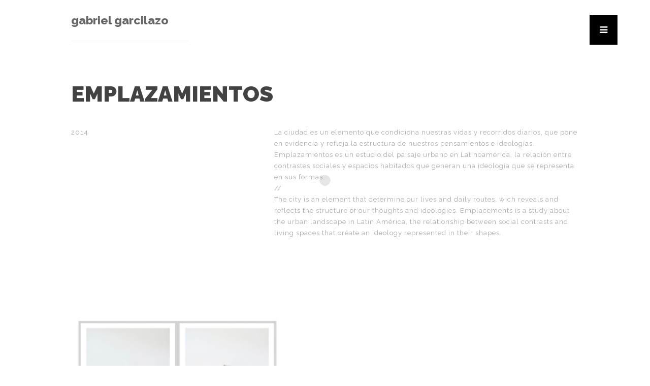

--- FILE ---
content_type: text/html
request_url: http://gabrielgarcilazo.com/emplazamientos.html
body_size: 9061
content:
<!doctype html>

<html lang="en">
<head>

  <meta charset="utf-8">
  <title>Gabriel Garcilazo//Emplazamientos</title>
  <meta name="description" content="THOMSOON - Single page with minimalist two column description and one photo. Download free now with file Photoshop! ">
  <meta name="keywords" content="thomsoon, simplicity, theme, html5, single page, boxed portfolio">
  <meta name="viewport" content="width=device-width, initial-scale=1.0"/>
  <meta name="author" content="thomsoon.com">
  <link rel="icon" type="image/png" href="img/icon.png" />

<!--Style-->

  <link rel="stylesheet" href="css/reset.css">
  <link rel="stylesheet" href="css/style.css">
  <link rel="stylesheet" href="css/style-responsive.css">
  
  <link rel="stylesheet" href="http://maxcdn.bootstrapcdn.com/font-awesome/4.3.0/css/font-awesome.min.css">
  
  <!--[if lt IE 9]>
  <script src="http://html5shiv.googlecode.com/svn/trunk/html5.js"></script>
  <![endif]-->
  
</head>

<body>

<!--Preloader-->

<div class="preloader" id="preloader">
    <div class="item">
      <div class="spinner">
      </div>
    </div>
</div>

<div class="opacity-nav">

        <div class="menu-index" id="buttons" style="z-index:999999">
        <i class="fa  fa-close"></i>
        </div>

    <ul class="menu-fullscreen">
      <li><a class="a" href="index.html">inicio//Projects</a></li>
      <li><a class="a" href="about-us.html">CV & Statement</a></li>
      <li><a class="a" href="news.html">Publications & news</a></li>
      <li><a class="a" href="contact.html">Contact</a></li>
      <li><a href="https://www.saishoart.com/gabriel-garcilazo/" target="_blank" class="a">Obra en venta Saisho</a></li>
    </ul>

</div>


  <!--Header-->
  <header id="fullscreen">
    
      <div class="logo" id="full"><a class="a" href="index.html">gabriel garcilazo</a></div>
      
        <div class="menu-index" id="button">
        <i class="fa fa-bars"></i>
        </div>
        
  </header>

  <div class="clear"></div>

  <!--Content-->

  <div class="content" id="ajax-content">


        <div class="text-intro">

          <h1>emplazamientos</h1>
          
                    
	          <div class="one-column">
	            <p>2014</p>
	          </div>


		          <div class="two-column">
		            <p>La ciudad es un elemento que condiciona nuestras vidas y recorridos diarios, que pone en evidencia y refleja la estructura de nuestros pensamientos e ideologías. <em>Emplazamientos</em> es un estudio del paisaje urbano en Latinoamérica, la relación entre contrastes sociales y espacios habitados que generan una ideología que se representa en sus formas.<br>
		              //<br>
	                The city is an element that determine our lives and daily routes, wich reveals and reflects the structure of our thoughts and ideologies. <em>Emplacements</em> is a study about the urban landscape in Latin América, the relationship between social contrasts and living spaces that créate an ideology represented in their shapes.</p>
</div>   
                 				  
                <div class="clear"></div>   				  
                 				        
				        <br/><br/><br/><br/><br/><br/><br/><br/><br/><br/>
				        
				        <img src="img/emplazamientos/1.1.jpg" width="100%"><br/>
				        Libro vaquero//piezografía//7 parts of 50 x 50 cm.<br/><br/><br/>
				        <img src="img/emplazamientos/1.2.jpg" width="100%"><br/>
				        Detail<br/><br/><br/>
                        <img src="img/emplazamientos/1.3.jpg" width="100%"><br/><br/><br/><br/>
                        <img src="img/emplazamientos/1.4.jpg" width="100%"><br/>
                        Uno de cada tres·One out of every three// Collage. statistical graphics and texts. A reference of the city landscape in equations// 12 parts of 40 x 30 cm.<br/><br/><br/>
                        <img src="img/emplazamientos/1.jpg" width="100%"><br/><br/><br/><br/>
                        <img src="img/emplazamientos/2.jpg" width="100%"><br/>
                        Emplazamientos// Wall intervention and drawings//390 x 180 cm<br/><br/><br/>
                        <img src="img/emplazamientos/3.jpg" width="100%"><br/><br/><br/><br/>
                        <img src="img/emplazamientos/4.jpg" width="100%"><br/>
                        Deconstruction-colonization// Wall intervention and drawings//390 x 180 cm<br/>
                        <br/><br/><br/>
                        <img src="img/emplazamientos/5.jpg" width="100%"><br/>
                        Detail<br/><br/><br/>
                        <img src="img/emplazamientos/6.jpg" width="100%"><br/>
                        detail<br/><br/><br/>
                        <img src="img/emplazamientos/7.jpg" width="100%"><br/>
                        detail<br/><br/><br/>
                        <img src="img/emplazamientos/8.jpg" width="100%"><br/>
                        detail<br/><br/><br/>
                        <img src="img/emplazamientos/9.jpg" width="100%"><br/>
                        detail<br/><br/><br/>
                        <img src="img/emplazamientos/10.jpg" width="100%"><br/>
                        Atlas II//Ink and charcoal on paper//100 x 70 cm.<br/><br/><br/>
                        <img src="img/emplazamientos/11.jpg" width="100%"><br/>
                        Atlas III//Ink and charcoal on paper//100 x 70 cm.<br/><br/><br/>
                        <img src="img/emplazamientos/12.jpg" width="100%"><br/>
                        Atlas VI//Ink and charcoal on paper//100 x 70 cm.<br/><br/><br/>
                        <img src="img/emplazamientos/13.jpg" width="100%"><br/>
                        Atlas V//Ink and charcoal on paper//70 x 100 cm.<br/><br/><br/>
                        <img src="img/emplazamientos/14.jpg" width="100%"><br/>
          Atlas VI//Ink and charcoal on paper//70 x 100 cm.<br/><br/><br/>
                        <img src="img/emplazamientos/15.jpg" width="100%"><br/>
                        Atlas VII//Ink and charcoal on paper//100 x 70 cm.<br/><br/><br/>
                        <img src="img/emplazamientos/16.jpg" width="100%"><br/>
                        Atlas VIII//Ink and charcoal on paper//50 x 70 cm.<br/><br/><br/>
                        <img src="img/emplazamientos/17.jpg" width="100%"><br/>
                        Atlas IX//Ink and charcoal on paper//50 x 70 cm.<br/><br/><br/>
                        <img src="img/emplazamientos/18.jpg" width="100%"><br/>
                        City//collage and charcoal//two pieces of 50 x 70 cm.<br/><br/><br/>
                        <img src="img/emplazamientos/19.jpg" width="100%"><br/>
                        Bilboards serie//collage//50 x 30 cm<br/><br/><br/>
                        <img src="img/emplazamientos/20.jpg" width="100%"><br/>
                        Bilboards serie//collage//50 x 30 cm<br/><br/><br/>
                        <img src="img/emplazamientos/21.jpg" width="100%"><br/>
                        Bilboards serie//collage//50 x 30 cm<br/><br/><br/>
                        <img src="img/emplazamientos/22.jpg" width="100%"><br/>
                        Bilboards serie//collage//50 x 50 cm<br/><br/><br/>
                        <img src="img/emplazamientos/23.jpg" width="100%"><br/>
                        Bilboards serie//collage//50 x 50 cm<br/><br/><br/>
        
        
					        <div class="prev-next">
					        
					          <div class="prev-button"><a class="a" href="codice-vaquero.html">Previous work</a></div>
					          <div class="next-button"><a class="a" href="album-familiar.html">Next work</a></div>
					
					        </div>
            </div>
        
    </div>



  <!--Home Sidebar-->

<div id="ajax-sidebar"></div>


  <!--Footer-->

  <footer>

    <div class="footer-margin">
      <div class="social-footer">
        <a href="https://es-es.facebook.com/gadrielgarcilazo/"><i class="fa fa-facebook"></i></a>
        <a href="https://www.instagram.com/gabogarcilazo/"><i class="fa fa-instagram"></i></a>
        <a href="https://es-es.facebook.com/gadrielgarcilazo/"><i class="fa fa-twitter"></i></a>
      
      </div>     
      <div class="copyright">© Copyright 2015 Thomsoon.com. All Rights Reserved.</div>
      

    
    </div>


  </footer>



<!--Scripts-->

  <script src="js/jquery.min.js"></script>
	<script src="js/jquery.easing.min.js"></script>
	<script src="js/modernizr.custom.42534.js" type="text/javascript"></script>
  <script src="js/jquery.waitforimages.js" type="text/javascript"></script>
  <script src="js/typed.js" type="text/javascript"></script>
  <script src="js/masonry.pkgd.min.js" type="text/javascript"></script>  
  <script src="js/imagesloaded.pkgd.min.js" type="text/javascript"></script>    
  <script src="js/jquery.jkit.1.2.16.min.js"></script>
 
  <script src="js/script.js" type="text/javascript"></script>
  
	<script>
    $('#button, #buttons').on('click', function() {
      $( ".opacity-nav" ).fadeToggle( "slow", "linear" );
    // Animation complete.
    });
  </script>


</body>
</html>

--- FILE ---
content_type: text/css
request_url: http://gabrielgarcilazo.com/css/style.css
body_size: 10830
content:
@import url(http://fonts.googleapis.com/css?family=Raleway:400,300,500,600,700,800,900,100,200);

body{
  font-family: 'Raleway', sans-serif;
  font-size:14px;
  font-weight: 400;
  overflow-y:scroll;
  -webkit-font-smoothing: antialiased;
}

::selection {
		background: #000;
		color: #fff;
		text-shadow: none;
	}
	
	::-moz-selection {
		background: #000;
		color: #fff;
		text-shadow: none;
	}

p{
  font-family: 'Raleway', sans-serif;
  font-size:14px;
  font-weight: 400;
}

a{
  text-decoration:none;
  -webkit-transition: all 0.2s ease-in;
	-moz-transition: all 0.2s ease-in;
	-ms-transition: all 0.2s ease-in;
	-o-transition: all 0.2s ease-in;
	transition: all 0.2s ease-in; 
	border-bottom:1px solid #dedede;
}

a:focus {
  outline:none;
}

strong{
  font-weight:700;

}

/*
**************************
PRELOADER
**************************
*/

.preloader{
  position:fixed;
  top:0;
  width:100%;
  height:100%;
  background:white;
  z-index:999;
}
 
.preloader .item{
  position:absolute;
  width:50px;
  height:50px;
  left:50%;
  top:50%;
  margin-left:-25px;
  margin-top:-25px;
} 

.spinner {
  width: 40px;
  height: 40px;
  margin: 0px auto;
  background-color: #333;
  border-radius: 100%;  
  -webkit-animation: scaleout 1.0s infinite ease-in-out;
  animation: scaleout 1.0s infinite ease-in-out;
}

@-webkit-keyframes scaleout {
  0% { -webkit-transform: scale(0.0) }
  100% {
    -webkit-transform: scale(1.0);
    opacity: 0;
  }
}

@keyframes scaleout {
  0% { 
    transform: scale(0.0);
    -webkit-transform: scale(0.0);
  } 100% {
    transform: scale(1.0);
    -webkit-transform: scale(1.0);
    opacity: 0;
  }
}





/*
**************************
NAVIGATION OPACITY
**************************
*/



.opacity-nav{
  position:fixed;
  display:none;
  width:100%;
  height:100%;
  top:0;
  z-index:9999;
  background:rgba(0,0,0,0.95);
}

ul.menu-fullscreen{
  width: 100%;
  top: 50%;
  position: absolute;
  height: 280px;
  margin-top: -140px;
}

ul.menu-fullscreen li{
  font-size:35px;
  text-align:center;
  line-height:70px;
  font-weight:500;
}

ul.menu-fullscreen li > a{
  color:#999999;
  border:0;
}

ul.menu-fullscreen li > a:hover{
  color:#ffffff;
}


#full{
  width:1140px;
  position: relative;
  top:0;
  margin:0 auto;
  z-index: 9997;
}


#fullscreen{
  display:none;
  position:absolute;
  top:0;
  width:100%;
  margin:0 auto;
  height:80px;
  z-index: 9998;
}

/*
**************************
HEADER
**************************
*/

header.boxed{
  position:fixed;
  width:100%;
  margin:0 auto;
  height:80px;
  z-index:9999;
  display:none;
  background:none;
  top:0;
    -webkit-transition: background 0.2s ease-in;
	-moz-transition: background 0.2s ease-in;
	-ms-transition: background 0.2s ease-in;
	-o-transition: background 0.2s ease-in;
	transition: background 0.2s ease-in; 
}

header.boxed .header-margin{
  width:1140px;
  margin:0 auto;
}

header.boxed .header-margin-mini{
  width:90%;
  margin:0 auto;
}


ul.social-icon{
  float:right;
}

ul.social-icon a{
  float:right;
  font-size:15px;
  border-bottom:0;
  color:black;
  padding-right:0px !important;
}

ul.social-icon a:hover{
  color:#c3c3c3;
}

.menu-index{
  position: fixed;
  right: 5%;
  top: 30px;
  z-index: 99999;
  padding:20px;
  background:black;
  cursor:pointer;
}


.menu-index i{
  float:right;
  font-size:18px;
  color:white;
  padding-right:0px !important;
}

.menu-index i:hover{
  color:#c3c3c3;
}


ul.menu-icon{
  float:right;
}

ul.menu-icon a{
  float:right;
  font-size:19px;
  color:white;
  padding-right:0px !important;
}

ul.menu-icon i{
  padding:20px;
  background:black;
}

ul.menu-icon a:hover{
  color:#c3c3c3;
}

header a{
  color:#000000;
}

ul.header-nav{
  width:60%;
  float:left;
}

header .logo > a{
  font-size:23px;
  font-weight:800;
  float:left;
  line-height:80px;
  padding-right:40px;
  border-bottom: 1px solid #f1f1f1;
}

header .logo > a:hover{
  color:#c3c3c3;
}

header li{
  text-transform:uppercase;
  list-style-type: none; margin: 0 auto; float: left;
}

header li > a{
  font-size:13px;
  color:#c3c3c3;
  padding-right:25px;
  padding-left:25px;
  font-weight:800;
  line-height:80px;
  display:inline-block;  
  border-bottom:0;
}

header li > a:hover{
  color:#000000;
}

header li > a #active{
  color:#000000;
}

header li ul{
  overflow: hidden; display: none; background: #f9f9f9; z-index:20;
}

header li ul li a{
  line-height:50px;
  padding-left:30px; 
  width:260px;
}

header li:hover ul{
  position: absolute; padding: 0; display: block; width: 260px;
}



/*
**************************
CONTENT
**************************
*/

.hero-image{
  position:relative; 
  width:100%; 
  top:0; 
  height:400px; 
  background: url('../img/full/full.jpg') center center;
  -webkit-background-size: cover;
  -moz-background-size: cover;
  -o-background-size: cover;
  background-size: cover;  
  
}

.one-column{
  width:40%;
  position:relative;
  float:left;
}

.two-column{
  width:60%;
  position:relative;
  float:left;
}

.one-column p{
  width:70% !important;
}

.two-column p{
  width:100% !important;
}

.clear{
  clear:both;
}

.content{
  position:relative;
  width:1140px;
  margin:50px auto;
}


.content .text-intro{
  width: 1140px;
  margin-top: 150px;
  margin: 150px auto 0;
}

.content .text-intro h1{
  font-size:43px;
  width:40%;
  text-transform:uppercase;
  color:#000000;
  font-weight:900;
  line-height:70px;
}

.content .text-intro p{
  font-size:13px;
  color:#8d8d8d;
  margin-top:30px;
  font-weight:400;
  line-height:22px;
  letter-spacing:1px;
  width:40%;
}

        .typed-cursor{
            opacity: 1;
            font-weight: 900;
            -webkit-animation: blink 0.7s infinite;
            -moz-animation: blink 0.7s infinite;
            -ms-animation: blink 0.7s infinite;
            -o-animation: blink 0.7s infinite;
            animation: blink 0.7s infinite;
        }
        @-keyframes blink{
            0% { opacity:1; }
            50% { opacity:0; }
            100% { opacity:1; }
        }
        @-webkit-keyframes blink{
            0% { opacity:1; }
            50% { opacity:0; }
            100% { opacity:1; }
        }
        @-moz-keyframes blink{
            0% { opacity:1; }
            50% { opacity:0; }
            100% { opacity:1; }
        }
        @-ms-keyframes blink{
            0% { opacity:1; }
            50% { opacity:0; }
            100% { opacity:1; }
        }
        @-o-keyframes blink{
            0% { opacity:1; }
            50% { opacity:0; }
            100% { opacity:1; }
        }

/*
**************************
HOME SIDEBAR
**************************
*/

.home-sidebar{
  top:0;
  position:absolute;
  width:33.3333%;
  right:0;
  height:100%;
  background:#f4f4f4;
  z-index:9;
  overflow:hidden;
  background-size:100%;
}

.parallax{
  position:absolute;
}

.parallax-option{
  position:absolute; width:100%; height:100%;
}

/*
**************************
PORTFOLIO GRID
**************************
*/

.prev-next{
  width:100%;
  max-width:1170px;
  margin:0 auto;
  padding-top:100px;
}

.prev-next a{
  color:black;
  font-weight:500;
  padding-bottom: 15px;
}

.prev-next a:hover{
  border-bottom:1px solid black;
}

.prev-button{
  width:50%;
  position:relative;
  float:left;
  text-align:left;
}

.next-button{
  width:50%;
  position:relative;
  float:left;
  text-align:right;
}


#ajax-content{width:100%;}

.portfolio-grid{
  width:1170px;
  position:relative;
  margin: 30px auto;
  overflow:hidden;
}

#portfolio-sidebar{
  width: 780px !important;
  padding-right: 390px;

}

li.grid-item{
  width:360px;
  position:relative;
  float:left;
  padding:15px;
}

.grid-hover{
  position: absolute;
  width:360px;
  height: 100%;
  top:0;
  background: white;
  z-index: 2;
  opacity: 0;
  -webkit-transition: all 0.2s ease-in;
	-moz-transition: all 0.2s ease-in;
	-ms-transition: all 0.2s ease-in;
	-o-transition: all 0.2s ease-in;
	transition: all 0.2s ease-in; 
}

.grid-hover:hover{
  opacity: 0.9;
}

.grid-hover h1{
	font-size:23px;
	bottom:80px;
	left:40px;
	position:absolute;
	text-transform:uppercase;
	color:#000000;
	letter-spacing:1px;
	font-weight:900;
	line-height:50px;
	cursor: auto;
}

.grid-hover p{
  font-size:13px;
  bottom:40px;
  left:40px;
  position:absolute;
  color:#686868;
  letter-spacing:1px;
  font-weight:400;
  line-height:50px;
}

li.grid-item img{
  width:360px;
}

/*
**************************
FOOTER
**************************
*/

#footer-box{height:150px; margin-top:75px;}

footer{
  background: #f1f1f1;
  width:100%;
  margin-top:150px;
  height:300px;
  overflow:hidden;
  position:relative;
  z-index:10;
}

.footer-margin{
  width:1140px;
  margin: 30px auto;
  line-height: 100px;
}

#footer-left{text-align:left;}

.footer-margin .copyright{
  color: #686868;
  letter-spacing: 1px;
  font-size: 12px;
  width: 100%;
  text-align:center;
  float: left;
}

.footer-margin .social-footer{
  color: #686868;
  letter-spacing: 1px;
  font-size: 13px;
  width: 100%;
  text-align:center;
  float: left;
}

.footer-margin .social-footer a{
  font-size:15px;
  color:black;
  padding: 20px;
}

.footer-margin .social-footer a:hover{
  color:#c3c3c3;
}


/*
**************************
CONTACT
**************************
*/

.contact-one, .contact-two{
  width:30%;
  padding-right:3%;
  position:relative;
  float:left;
}

.contact-three{
  width:33%;
  position:relative;
  float:left;
}

.contact-one p, .contact-two p, .contact-three p{
  width:100% !important;
}

input{

  width:100%;
  height:40px;
  background:#f8f7f7;
  border:0;
  color:#000000;
  font-weight:500;
  line-height:40px;
  font-family: 'Raleway', sans-serif;
  margin-bottom:10px;
  font-size:13px;
  padding-left:15px;
  -webkit-box-sizing: border-box; /* Safari/Chrome, other WebKit */
  -moz-box-sizing: border-box;    /* Firefox, other Gecko */
  box-sizing: border-box;         /* Opera/IE 8+ */
}

input.button-submit{

  width:220px;
  height:40px;
  background:#f8f7f7;
  font-weight:500;
  border:0;
  font-family: 'Raleway', sans-serif;
  color:#000000;
  float:right;
  font-weight:900;
  line-height:40px;
  font-size:13px;
}

input:focus{
  background:#f4f4f4; 
}

textarea{

  width:100%;
  height:40px;
  border:0;
  line-height:40px;
  background:#f8f7f7;
  color:#000000;
  font-size:13px;
  font-family: 'Raleway', sans-serif;
  font-weight:500;
  margin-bottom:10px;
  padding:0 0 0 15px;
  -webkit-box-sizing: border-box; /* Safari/Chrome, other WebKit */
  -moz-box-sizing: border-box;    /* Firefox, other Gecko */
  box-sizing: border-box;         /* Opera/IE 8+ */
    -webkit-transition: all 0.2s ease-in;
	-moz-transition: all 0.2s ease-in;
	-ms-transition: all 0.2s ease-in;
	-o-transition: all 0.2s ease-in;
	transition: all 0.2s ease-in; 
}

textarea:focus{background:#f4f4f4; height:250px;}


--- FILE ---
content_type: text/css
request_url: http://gabrielgarcilazo.com/css/style-responsive.css
body_size: 4485
content:
@media all and (max-width: 1330px) and (min-width: 1180px) {

  header.boxed .header-margin{
    width:1000px;
  }

  .content .text-intro{
    width:1000px;
  }

  .footer-margin{
    width:1000px;
  }

  .content .text-intro h1, .content .text-intro p{
    width:60%;
  }

  #full{
    width:1000px;
  }

  .prev-next{
    max-width:1000px;
  }


  /*
  **************************
  Portfolio Grid
  **************************
  */

  #portfolio-sidebar{

    width: 710px !important;
    padding-right: 320px;
  }

  .portfolio-grid{

    width:1030px;

  }

  .grid-hover, li.grid-item, li.grid-item img{
    width:312px;
  }


}


@media all and (max-width: 1179px) and (min-width: 1024px) {


  header.boxed .header-margin{
    width:800px;
  }

  .content .text-intro{
    width:800px;
  }

  .footer-margin{
    width:800px;
  }

  .content .text-intro h1, .content .text-intro p{
    width:60%;
  }

  #full{
    width:800px;
  }

  .prev-next{
    max-width:800px;
  }


  /*
  **************************
  Portfolio Grid
  **************************
  */

  #portfolio-sidebar{

    width: 580px !important;
    padding-right: 250px;
  }

  .portfolio-grid{

    width:830px;

  }

  .grid-hover, li.grid-item, li.grid-item img{
    width:246px;
  }

}


@media all and (max-width: 1023px) and (min-width: 769px) {


  header.boxed .header-margin{
    width:600px;
  }

  .content .text-intro{
    width:600px;
  }

  .footer-margin{
    width:600px;
  }

  .content .text-intro h1, .content .text-intro p{
	width:100%;
  }

  #full{
    width:600px;
  }

  .prev-next{
    max-width:600px;
  }
  
  .home-sidebar{
    display:none;
  }
  
  ul.header-nav{
    width:50%;
  
  }
  
  header li > a{
    padding-right: 15px;
    padding-left: 15px;
  }
 


  /*
  **************************
  Portfolio Grid
  **************************
  */

  #portfolio-sidebar{

    width:630px !important;
    padding-right: 0;
  }

  .portfolio-grid{
    width:630px;
  }

  .grid-hover, li.grid-item, li.grid-item img{
    width:282px;
  }

}



@media all and (max-width: 768px) and (min-width: 481px) {


  header.boxed .header-margin{
    width:400px;
  }

  .content .text-intro{
    width:400px;
  }

  .footer-margin{
    width:400px;
  }

  .content .text-intro h1, .content .text-intro p{
    width:100% !important;
  }

  #full{
    width:400px;
    display:block !important;
  }

  .menu-index{
    display:block !important;
  }

  .prev-next{
    max-width:400px;
  }
  
  .home-sidebar{
    display:none;
  }
  
  ul.header-nav{
    width:50%;
  
  }
  
  header li > a{
    padding-right: 15px;
    padding-left: 15px;
  }
 
  .one-column, .two-column{
    width:100%;
  }
  
  .contact-one, .contact-two, .contact-three{
    width:100%;
  }
  
  textarea{
    height:250px;
  }

  input.button-submit{
    margin-bottom:100px;
  }
  
  .logo, .menu-index{
    display:block;
  }

  header.boxed{
    display:none !important;
  }  
  
  #footer-left{text-align:center;}

  /*
  **************************
  Portfolio Grid
  **************************
  */

  #portfolio-sidebar{

    width:430px !important;
    padding-right: 0;
  }

  .portfolio-grid{
    width:430px;
  }

  .grid-hover, li.grid-item, li.grid-item img{
    width:400px;
  }

}


@media all and (max-width: 480px) and (min-width: 320px) {


  header.boxed .header-margin{
    width:280px;
  }

  .content .text-intro{
    width:280px;
  }

  .footer-margin{
    width:280px;
  }
  
  .footer-margin .copyright{line-height:40px;}

  .content .text-intro h1, .content .text-intro p{
    width:100% !important;
  }

  #full{
    width:280px;
    display:block !important;
  }
  
  .menu-index{
    display:block !important;
  }

  .prev-next{
    max-width:280px;
  }
  
  .home-sidebar{
    display:none;
  }
 
  .one-column, .two-column{
    width:100%;
  }
  
  .contact-one, .contact-two, .contact-three{
    width:100%;
  }
  
  textarea{
    height:250px;
  }
  
  input, textarea{
    padding:0;
  }

  input.button-submit{
    margin-bottom:100px;
  }
  
  header.boxed{
    display:none !important;
  }  
  
  #footer-left{text-align:center;}
  
  .content .text-intro h1{
    font-size:33px; 
    line-height:50px;
  }

  /*
  **************************
  Portfolio Grid
  **************************
  */

  #portfolio-sidebar{

    width:310px !important;
    padding-right: 0;
  }

  .portfolio-grid{
    width:310px;
  }

  .grid-hover, li.grid-item, li.grid-item img{
    width:280px;
  }

}


--- FILE ---
content_type: text/javascript
request_url: http://gabrielgarcilazo.com/js/jquery.jkit.1.2.16.min.js
body_size: 66373
content:

// jQuery Plugin: jKit
// A very easy to use, cross platform jQuery UI toolkit that's still small in size, has the features you need and doesn't get in your way.
// Version 1.2.16 - 10. May. 2013
// http://jquery-jkit.com/
//
// by Fredi Bach
// http://fredibach.ch/jquery-plugins/

(function($,undefined){$.jKit=function(element,options,moreoptions){var defaults={prefix:"jkit",dataAttribute:"data-jkit",activeClass:"active",errorClass:"error",successClass:"success",ignoreFocus:!1,ignoreViewport:!1,keyNavigation:!0,touchNavigation:!0,plugins:{},replacements:{},delimiter:",",loadminified:!0,macros:{"hide-if-empty":"binding:selector=this;source=text;mode=css.display","smooth-blink":"loop:speed1=2000;duration1=250;speed2=250;duration2=2000"},commands:{}},plugin=this;plugin.version="1.2.16",plugin.inc=[],plugin.settings={},plugin.commands={},plugin.executions={};var $element=$(element),element=element;if("string"==typeof options){var singlecommand=options;moreoptions==undefined&&(moreoptions={}),options=moreoptions}var startX,startY,windowhasfocus=!0,uid=0,commandkeys={};($.support.htmlSerialize||$.support.opacity)&&$(window).focus(function(){windowhasfocus=!0}).blur(function(){windowhasfocus=!1}),plugin.init=function(a){a==undefined&&(a=$element),plugin.settings=$.extend({},defaults,options);var b=plugin.settings;singlecommand!=undefined?plugin.executeCommand(a,singlecommand,options):a.find("*[rel^=jKit], *["+b.dataAttribute+"]").each(function(){var c=this,d=$(this).attr("rel"),e=plugin.getDataCommands($(this));d=""!=e?$.trim(e).substring(1):$.trim(d).substring(5),d=d.substring(0,d.length-1),d=d.replace(/\]\s+\[/g,"]["),relsplit=d.split("]["),$.each(relsplit,function(d,e){e=e.replace(/\\=/g,"|jkit-eq|").replace(/\\:/g,"|jkit-dp|").replace(/\\;/g,"|jkit-sc|").replace(/\\\[/g,"|jkit-sbo|").replace(/\\\]/g,"|jkit-sbc|").replace(/\\\*/g,"|jkit-st|").replace(/\\ /g,"|jkit-sp|"),e=$.trim(e),b.macros[e]!=undefined&&(e=b.macros[e]);var f=plugin.parseOptions(e);if(b.macros[f.type]!=undefined){var g=plugin.parseOptions(b.macros[f.type]);f.type=g.type,f=$.extend({},g,f)}if("macro"==f.type&&relsplit[d-1]!=undefined)plugin.settings.macros[f.name]=relsplit[d-1];else if("repeat"==f.type&&relsplit[d-1]!=undefined){var h=plugin.parseOptions(relsplit[d-1]);a.on(f.onevent,function(){f.delay==undefined&&(f.delay=0),setTimeout(function(){plugin.executeCommand($(c),h.type,h)},f.delay)})}else if("info"==f.type){var i="jKit version: "+plugin.version+"\n";i+="Included commands: "+plugin.inc.join(", ")+"\n",console.log(i),console.log(a)}else{var j=[];if(f.target!=undefined){var k=f.target.split(".");switch(k=[k.shift(),k.join(".")],k[1]==undefined&&(k[1]="*"),k[0]){case"children":$(c).children(k[1]).each(function(){j.push(this)});break;case"each":$(c).find(k[1]).each(function(){j.push(this)});break;default:j.push(c)}}else j.push(c);$.each(j,function(e,g){var h=plugin.parseDynamicOptions(f);if(h.commandkey==undefined){var i=$(c).attr("id");h.commandkey=i!=undefined?i:b.prefix+"-uid-"+ ++uid}if(h.commandkey!=undefined&&(commandkeys[h.commandkey]={el:g,options:h,execs:0}),h.onevent!==undefined||h.andonevent!==undefined){var j=[];h.onevent!==undefined&&j.push(h.onevent),h.andonevent!==undefined&&j.push(h.andonevent);var k=j.join(" ");a.on(k,function(){b.replacements[h.type]!=undefined&&"function"==typeof b.replacements[h.type]?b.replacements[h.type].call(plugin,g,h.type,h):plugin.executeCommand(g,h.type,h)})}if(h.onevent===undefined)if(relsplit[d-1]!=undefined){var l="";if(relsplit[d-1]!=undefined){var m=plugin.parseOptions(relsplit[d-1]);l=m.type+"."+h.commandkey+".executed"}""!=l&&plugin.executions[m.type+"."+h.commandkey+".executed"]===undefined?a.on(l,function(){b.replacements[h.type]!=undefined&&"function"==typeof b.replacements[h.type]?b.replacements[h.type].call(plugin,g,h.type,h):plugin.executeCommand(g,h.type,h)}):b.replacements[h.type]!=undefined&&"function"==typeof b.replacements[h.type]?b.replacements[h.type].call(plugin,g,h.type,h):plugin.executeCommand(g,h.type,h)}else b.replacements[h.type]!=undefined&&"function"==typeof b.replacements[h.type]?b.replacements[h.type].call(plugin,g,h.type,h):plugin.executeCommand(g,h.type,h)})}})})},plugin.getDataCommands=function(a){for(var b=plugin.settings,c=a.get(0),d="",e=0,f=c.attributes,g=f.length;g>e;e++){var h=f.item(e).nodeName,i=h.split("-");if(i[0]+"-"+i[1]==b.dataAttribute)if(i.length>2){if(i[4]!==undefined&&"height"==i[4])var j=a.height();else var j=a.width();i[2]!==undefined&&i[3]!==undefined&&("gt"==i[2]&&j>parseInt(i[3])||"lt"==i[2]&&parseInt(i[3])>j)&&(d+=a.attr(h))}else d+=a.attr(h)}return d},plugin.applyMacro=function(a,b){var c=plugin.settings;if(c.macros[b]!=undefined){var d=c.macros[b],e=plugin.parseOptions(d);c.replacements[e.type]!=undefined&&"function"==typeof c.replacements[e.type]?c.replacements[e.type].call(plugin,a,e.type,e):plugin.executeCommand(a,e.type,e)}},plugin.parseOptions=function(a){var b=a.split(":"),c=b[0].split("."),d={type:$.trim(c[0])};if(c[1]!==undefined&&(d.commandkey=c[1]),d.execute==undefined&&(d.execute="always"),b.length>1){var e=b[1].split(";");$.each(e,function(a,b){var c=b.split("=");d[$.trim(c[0])]=$.trim(c[1])})}return d},plugin.fixSpeed=function(a){return"fast"!=a&&"slow"!=a&&(a=parseInt(a)),a},plugin.parseDynamicOptions=function(a){var b={};for(index in a){var c=a[index];if(c!==undefined&&c.indexOf("{")>-1&&c.indexOf("|")>0&&c.indexOf("}")>1){for(var d="",e=!1,f="",g=!1,h=0;c.length-1>=h;h++)if(e||"{"!=c.charAt(h)?e&&"}"==c.charAt(h)&&(e=!1,g=!0):e=!0,e||g){if(f+=c.charAt(h),g){f=f.slice(1,-1);var i=f.split("|");if("rand"==i[0]){var j=i[1].split("-");d+=plugin.getRandom(Number(j[0]),Number(j[1]))}g=!1,f=""}}else d+=c.charAt(h);b[index]=d}else b[index]=c}return b},plugin.getRandom=function(a,b){if(a>b)return-1;if(a==b)return a;var c;do c=Math.random();while(1==c);return a+parseInt(c*(b-a+1))},plugin.findElementTag=function(a,b,c,d){var e="";if(c===undefined||isNaN(c)||parseInt(c)!=c){var f={};a.find(b).each(function(a){if(!(25>a))return!1;var b=$(this).prop("tagName");""!=b[0]&&(f[b]!==undefined?f[b]++:f[b]=1)});var g=0,h="";for(var i in f)f[i]>g&&(g=f[i],h=i);e=h}else a.find(b).length>c&&(e=$(a.find(b).get(c)).prop("tagName"));return e!==undefined&&""!=e?e:d},plugin.addDefaults=function(a,b){if(plugin.settings.commands[a]!=undefined){var c=plugin.settings.commands[a];$.each(c,function(a,c){b[a]==undefined&&(b[a]=c),a.indexOf("speed")>-1&&(b[a]=plugin.fixSpeed(b[a]))})}return b},plugin.executeCommand=function(that,type,options){var s=plugin.settings,$that=$(that);if(plugin.commands[type]===undefined&&(plugin.commands[type]=[]),$.isArray(plugin.commands[type])){if(plugin.commands[type].push({el:that,options:options}),s.loadminified)var commandurl="jquery.jkit.commands/"+type+".min.js";else var commandurl="jquery.jkit.commands/"+type+".js";return 1==plugin.commands[type].length&&$.ajax({url:"jquery.jkit.commands/"+type+".js",success:function(data){if(-1!==data.indexOf("plugin.commands.")){var queue=plugin.commands[type];eval(data),$.each(queue,function(a,b){plugin.executeCommand(b.el,type,b.options)})}},dataType:"text"}),$that}return $element.trigger("jkit-commandinit",{element:$that,type:type,options:options}),options.commandkey!==undefined&&(commandkeys[options.commandkey].execs++,"once"==options.execute&&commandkeys[options.commandkey].execs>1||!isNaN(options.execute)&&commandkeys[options.commandkey].execs>options.execute)?$that:(options=plugin.addDefaults(type,options),$.each(options,function(a,b){"string"==typeof b&&(options[a]=b=b.replace(/\|jkit\-eq\|/g,"=").replace(/\|jkit\-dp\|/g,":").replace(/\|jkit\-sc\|/g,";").replace(/\|jkit\-sbo\|/g,"[").replace(/\|jkit\-sbc\|/g,"]").replace(/\|jkit\-st\|/g,"*").replace(/\|jkit\-sp\|/g," ")),"string"==typeof b&&"*"==b.slice(-1)&&(options[a]=window[b.slice(0,-1)],"function"==typeof options[a]&&(options[a]=options[a].call(that)))}),plugin.commands[type].execute($that,options),"remove"!=type&&($element.trigger(type+"."+options.commandkey+".executed",{}),plugin.executions[type+"."+options.commandkey+".executed"]=!0),$that)},plugin.triggerEvent=function(a,b,c){if(c.commandkey!==undefined){var d=a.split(" ");$.each(d,function(a,d){$element.trigger(c.commandkey+"."+d,{element:b,options:c})})}},plugin.cssFromString=function(a){var b=a.split(","),c={};return $.each(b,function(a,b){var d=b.split("(");if(2==d.length){var e=d[0],f=d[1].slice(0,-1);c[e]=f}}),c},plugin.addCommandDefaults=function(a,b){defaults.commands[a]=b,$element.trigger("command."+a+".loaded",{})},plugin.addKeypressEvents=function(a,b){plugin.settings.keyNavigation&&$(document).keydown(function(c){if(this===c.target||!/textarea|select/i.test(c.target.nodeName)&&"text"!==c.target.type){for(var d={8:"backspace",9:"tab",13:"return",16:"shift",17:"ctrl",18:"alt",19:"pause",20:"capslock",27:"esc",32:"space",33:"pageup",34:"pagedown",35:"end",36:"home",37:"left",38:"up",39:"right",40:"down",45:"insert",46:"del",96:"0",97:"1",98:"2",99:"3",100:"4",101:"5",102:"6",103:"7",104:"8",105:"9",106:"*",107:"+",109:"-",110:".",111:"/",112:"f1",113:"f2",114:"f3",115:"f4",116:"f5",117:"f6",118:"f7",119:"f8",120:"f9",121:"f10",122:"f11",123:"f12",144:"numlock",145:"scroll",191:"/",224:"meta"},e=48;90>=e;e++)d[e]=String.fromCharCode(e).toLowerCase();if($.inArray(c.which,d)){var f="";c.altKey&&(f+="alt+"),c.ctrlKey&&(f+="ctrl+"),c.metaKey&&(f+="meta+"),c.shiftKey&&(f+="shift+");var g=f+d[c.which];g==b&&(a.trigger(f+d[c.which]),c.preventDefault())}}})},plugin.commands.init=function(){var a={};return plugin.addCommandDefaults("init",{}),a.execute=function(a,b){plugin.init(a),plugin.triggerEvent("complete",a,b)},a}(),plugin.commands.encode=function(){var a={};plugin.addCommandDefaults("encode",{format:"code",fix:"yes"}),a.execute=function(a,c){switch(c.format){case"code":var d=a.html();"yes"==c.fix&&(d=b(d)),a.html(d.replace(/</g,"&lt;").replace(/>/g,"&gt;"));break;case"text":a.html(a.text());break;case"esc":a.html(escape(a.html()));break;case"uri":a.html(encodeURI(a.html()))}};var b=function(a){var b=a.split("\n"),c=9999;return $.each(b,function(a,b){if(""!=$.trim(b)){for(var d=-1;"	"==b.charAt(d+1);)d++;d++,c>d&&(c=d)}}),$.each(b,function(a,d){b[a]=d.substr(c)}),b.join("\n")};return a}(),plugin.commands.chart=function(){var a={};return plugin.addCommandDefaults("chart",{max:0,delaysteps:100,speed:500,easing:"linear"}),a.execute=function(a,b){var c=plugin.settings,d=a.find("thead > tr > th.label").text(),e=a.attr("id"),f=[];a.find("thead > tr > th").each(function(){$(this).hasClass("label")||f.push($(this).text())});var g=0,h=[];a.find("tbody tr").each(function(){var a={label:$(this).find("th.label").text(),data:[]};$(this).find("th").each(function(){if(!$(this).hasClass("label")){var b=Number($(this).text());g=Math.max(b,g),a.data.push(b)}}),h.push(a)}),b.max>0&&b.max>g&&(g=b.max);var i=$("<div/>",{id:e,"class":c.prefix+"-chart"}),j=0,k=0;$.each(f,function(e,l){j++;var m=$("<div/>",{"class":c.prefix+"-chart-step"}).html("<label>"+l+"</label>").appendTo(i);$.each(h,function(a){if(h[a].data[e]>0){var i=$("<div/>",{"class":c.prefix+"-chart-plot "+c.prefix+"-chart-plot"+a}).appendTo(m);$("<div/>").text(h[a].label).delay(k).animate({width:100*(h[a].data[e]/g)+"%"},b.speed,b.easing).appendTo(i),$("<span/>",{"class":c.prefix+"-chart-info"}).text(d+" "+h[a].label+": "+h[a].data[e]+" "+b.units).appendTo(i)}}),j==f.length&&setTimeout(function(){plugin.triggerEvent("complete",a,b)},b.speed+k),k+=Number(b.delaysteps)}),a.replaceWith(i)},a}(),plugin.commands.animation=function(){var a={};plugin.addCommandDefaults("animation",{fps:25,loop:"no",from:"",to:"",speed:"500",easing:"linear",delay:0,on:""}),a.execute=function(a,c){var d=plugin.settings;if(""!=c.to)""!=c.from&&a.css(plugin.cssFromString(c.from)),setTimeout(function(){""!=c.on?a.on(c.on,function(){a.animate(plugin.cssFromString(c.to),c.speed,c.easing,function(){c.macro!=undefined&&plugin.applyMacro(a,c.macro),plugin.triggerEvent("complete",a,c)})}):a.animate(plugin.cssFromString(c.to),c.speed,c.easing,function(){c.macro!=undefined&&plugin.applyMacro($el,c.macro),plugin.triggerEvent("complete",a,c)})},c.delay);else{c.interval=1e3/c.fps;var e=[],f=0,g=0;a.children().each(function(){var a=$(this).attr("rel"),b=$(this).attr(d.dataAttribute);if(b!=undefined)var c=b.indexOf("["),h=b.indexOf("]"),i=b.substring(c+1,h);else var c=a.indexOf("["),h=a.indexOf("]"),i=a.substring(c+1,h);var j=plugin.parseOptions(i);j.el=$(this),j.easing==undefined&&(j.easing="linear"),j.start=f,f+=parseInt(j.steps),j.end=f,g=f,f++,e.push(j)}),c.lastframe=g,a.css("overflow","hidden"),a.html(e[0].el),window.setTimeout(function(){b(e,-1,a,c)},0)}};var b=function(a,c,d,e){if((windowhasfocus||!windowhasfocus&&plugin.settings.ignoreFocus)&&(d.jKit_inViewport()||!d.jKit_inViewport()&&plugin.settings.ignoreViewport)){plugin.triggerEvent("showframe showframe"+(c+1),d,e),$.each(a,function(b,f){if(f.start==c){d.html(f.el.clone());var g=(f.end-f.start)*e.interval;if("fadeout"==f.action)d.children(":first").show().fadeTo(g,0,f.easing);else if("fadein"==f.action)d.children(":first").hide().fadeTo(g,1,f.easing);else if("fadeinout"==f.action)d.children(":first").hide().fadeTo(g/2,1,f.easing).fadeTo(g/2,0,f.easing);else if("tween"==f.action){var h=a[b+1].el;d.children(":first").animate({"font-size":h.css("font-size"),"letter-spacing":h.css("letter-spacing"),color:h.css("color"),opacity:h.css("opacity"),"background-color":h.css("background-color"),"padding-top":h.css("padding-top"),"padding-bottom":h.css("padding-bottom"),"padding-left":h.css("padding-left"),"padding-right":h.css("padding-right")},g,f.easing)}}}),c++;var f=!1;c>e.lastframe&&(c=0,f=!0),(f&&"yes"==e.loop||!f)&&window.setTimeout(function(){b(a,c,d,e)},e.interval),"no"==e.loop&&(e.macro!=undefined&&plugin.applyMacro(d,e.macro),plugin.triggerEvent("complete",d,e))}else window.setTimeout(function(){b(a,c,d,e)},e.interval)};return a}(),plugin.commands.tooltip=function(){var a={};return plugin.addCommandDefaults("tooltip",{text:"",content:"",color:"#fff",background:"#000",classname:"",follow:"no",event:"mouse",yoffset:20}),a.execute=function(a,b){var c=plugin.settings,d=!1;0==$("div#"+c.prefix+"-tooltip").length&&$("<div/>",{id:c.prefix+"-tooltip"}).css("position","absolute").hide().appendTo("body"),$tip=$("div#"+c.prefix+"-tooltip"),""!=b.content?b.text=$(b.content).html():(""==b.text&&(b.text=$.trim(a.attr("title"))),""==b.text&&(b.text=$.trim(a.attr("alt"))));var e="mouseenter",f="mouseleave click";"focus"==b.event&&(e="focus",f="blur"),a.on(e,function(c){""!=b.classname?$tip.html(b.text).removeClass().css({background:"",color:""}).addClass(b.classname):$tip.html(b.text).removeClass().css({background:b.background,color:b.color}),"focus"==b.event?$tip.css({top:a.offset().top+a.outerHeight(),left:a.offset().left}):($tip.css("top",c.pageY+b.yoffset).css("left",c.pageX),parseInt($tip.css("left"))>$(window).width()/2&&$tip.css("left","0px").css("left",c.pageX-$tip.width())),$tip.stop(!0,!0).fadeIn(200),plugin.triggerEvent("open",a,b),d=!0}).on(f,function(){var e=200;$tip.is(":animated")&&(e=0),$tip.stop(!0,!0).fadeOut(e,function(){d=!1}),plugin.triggerEvent("closed",a,b)}),"yes"==b.follow&&$("body").on("mousemove",function(a){d&&$tip.css("top",a.pageY+b.yoffset).css("left",a.pageX)})},a}(),plugin.commands.show=function(){var a={};return plugin.addCommandDefaults("show",{delay:0,speed:500,animation:"fade",easing:"linear"}),a.execute=function(a,b){a.hide().jKit_effect(!0,b.animation,b.speed,b.easing,b.delay,function(){plugin.triggerEvent("complete",a,b)})},a}(),plugin.commands.swap=function(){var a={};return plugin.addCommandDefaults("swap",{versions:"_off,_on",attribute:"src"}),a.execute=function(a,b){var c=plugin.settings,d=b.versions.split(c.delimiter),e=!1,f=a.attr(b.attribute),g=a.attr(b.attribute).replace(d[0],d[1]);"src"==b.attribute&&($("<img/>")[0].src=g),a.on("mouseenter click",function(){e||(a.attr(b.attribute,g),plugin.triggerEvent("active",a,b),e=!0)}).on("mouseleave click",function(){e&&(a.attr(b.attribute,f),plugin.triggerEvent("inactive",a,b),e=!1)})},a}(),plugin.commands.limit=function(){var a={};return plugin.addCommandDefaults("limit",{elements:"children",count:5,animation:"none",speed:250,easing:"linear",endstring:"..."}),a.execute=function(a,b){if("children"==b.elements)a.children(":gt("+(b.count-1)+")").each(function(){$(this).jKit_effect(!1,b.animation,b.speed,b.easing)}),setTimeout(function(){plugin.triggerEvent("complete",a,b)},b.speed);else{var c=a.text().substr(0,b.count);c!=a.text()&&(c=c.substr(0,c.length-b.endstring.length)+b.endstring,a.text(c))}},a}(),plugin.commands.lorem=function(){var a={};return plugin.addCommandDefaults("lorem",{paragraphs:0,length:"",random:"no"}),a.execute=function(a,b){var c=["Lorem ipsum dolor sit amet, consectetur adipisici elit, sed eiusmod tempor incidunt ut labore et dolore magna aliqua. Ut enim ad minim veniam, quis nostrud exercitation ullamco laboris nisi ut aliquid ex ea commodi consequat. Quis aute iure reprehenderit in voluptate velit esse cillum dolore eu fugiat nulla pariatur. Excepteur sint obcaecat cupiditat non proident, sunt in culpa qui officia deserunt mollit anim id est laborum.","Duis autem vel eum iriure dolor in hendrerit in vulputate velit esse molestie consequat, vel illum dolore eu feugiat nulla facilisis at vero eros et accumsan et iusto odio dignissim qui blandit praesent luptatum zzril delenit augue duis dolore te feugait nulla facilisi. Lorem ipsum dolor sit amet, consectetuer adipiscing elit, sed diam nonummy nibh euismod tincidunt ut laoreet dolore magna aliquam erat volutpat.","Ut wisi enim ad minim veniam, quis nostrud exerci tation ullamcorper suscipit lobortis nisl ut aliquip ex ea commodo consequat. Duis autem vel eum iriure dolor in hendrerit in vulputate velit esse molestie consequat, vel illum dolore eu feugiat nulla facilisis at vero eros et accumsan et iusto odio dignissim qui blandit praesent luptatum zzril delenit augue duis dolore te feugait nulla facilisi.","Nam liber tempor cum soluta nobis eleifend option congue nihil imperdiet doming id quod mazim placerat facer possim assum. Lorem ipsum dolor sit amet, consectetuer adipiscing elit, sed diam nonummy nibh euismod tincidunt ut laoreet dolore magna aliquam erat volutpat. Ut wisi enim ad minim veniam, quis nostrud exerci tation ullamcorper suscipit lobortis nisl ut aliquip ex ea commodo consequat.","Duis autem vel eum iriure dolor in hendrerit in vulputate velit esse molestie consequat, vel illum dolore eu feugiat nulla facilisis.","At vero eos et accusam et justo duo dolores et ea rebum. Stet clita kasd gubergren, no sea takimata sanctus est Lorem ipsum dolor sit amet. Lorem ipsum dolor sit amet, consetetur sadipscing elitr, sed diam nonumy eirmod tempor invidunt ut labore et dolore magna aliquyam erat, sed diam voluptua. At vero eos et accusam et justo duo dolores et ea rebum. Stet clita kasd gubergren, no sea takimata sanctus est Lorem ipsum dolor sit amet. Lorem ipsum dolor sit amet, consetetur sadipscing elitr, At accusam aliquyam diam diam dolore dolores duo eirmod eos erat, et nonumy sed tempor et et invidunt justo labore Stet clita ea et gubergren, kasd magna no rebum. sanctus sea sed takimata ut vero voluptua. est Lorem ipsum dolor sit amet. Lorem ipsum dolor sit amet, consetetur sadipscing elitr, sed diam nonumy eirmod tempor invidunt ut labore et dolore magna aliquyam erat.","Consetetur sadipscing elitr, sed diam nonumy eirmod tempor invidunt ut labore et dolore magna aliquyam erat, sed diam voluptua. At vero eos et accusam et justo duo dolores et ea rebum. Stet clita kasd gubergren, no sea takimata sanctus est Lorem ipsum dolor sit amet. Lorem ipsum dolor sit amet, consetetur sadipscing elitr, sed diam nonumy eirmod tempor invidunt ut labore et dolore magna aliquyam erat, sed diam voluptua. At vero eos et accusam et justo duo dolores et ea rebum. Stet clita kasd gubergren, no sea takimata sanctus est Lorem ipsum dolor sit amet. Lorem ipsum dolor sit amet, consetetur sadipscing elitr, sed diam nonumy eirmod tempor invidunt ut labore et dolore magna aliquyam erat, sed diam voluptua. At vero eos et accusam et justo duo dolores et ea rebum. Stet clita kasd gubergren, no sea takimata sanctus est Lorem ipsum dolor sit amet."],d="";if("yes"==b.random&&(c=$.fn.jKit_arrayShuffle(c)),b.paragraphs>0)for(var e=1;b.paragraphs>=e;e++)d+="<p>"+c[(e-1)%7]+"</p>";else if(b.length!=undefined&&""!=b.length)for(var e=1;d.length<b.length-1;)d+=c[(e-1)%7]+" ",d=d.substring(0,b.length-1),e++;else d=c[0];a.html(d)},a}(),plugin.commands.plugin=function(){var a={};return plugin.addCommandDefaults("plugin",{script:""}),a.execute=function(a,b){var c=plugin.settings;c.plugins[b.script]!=undefined&&(b.functioncall=c.plugins[b.script].fn,c.plugins[b.script].option!=undefined&&(b.option=c.plugins[b.script].option),b.script=c.plugins[b.script].path),$.ajaxSetup({cache:!0}),b.script!=undefined&&$.getScript(b.script,function(){b.option!=undefined?a[b.functioncall](b[b.option]):(delete b.type,delete b.script,a[b.functioncall](b)),plugin.triggerEvent("complete",a,b)}),$.ajaxSetup({cache:!1})},a}(),plugin.commands.split=function(){var a={};return plugin.addCommandDefaults("split",{separator:"",container:"span",before:"",after:""}),a.execute=function(a,b){var c=a.text().split(b.separator);a.html(""),$.each(c,function(c,d){$("<"+b.container+"/>").text(d).appendTo(a)}),a.html(b.before+a.html()+b.after)},a}(),plugin.commands.random=function(){var a={};return plugin.addCommandDefaults("random",{count:1,remove:"yes"}),a.execute=function(a,b){for(var c=a.children().size(),d=[];d.length<b.count;){var e=Math.floor(Math.random()*c);-1==$.inArray(e,d)&&d.push(e)}var f=0;a.children().each(function(){-1==$.inArray(f,d)?"yes"==b.remove?$(this).remove():$(this).hide():$(this).show(),f++})},a}(),plugin.commands.api=function(){var command={};plugin.addCommandDefaults("api",{format:"json",value:"",url:"",interval:-1,template:""}),command.execute=function(a,b){""!=b.url&&readAPI(a,b)};var readAPI=function($el,options){"json"==options.format&&$.ajax({type:"GET",url:options.url,contentType:"application/json; charset=utf-8",dataType:"jsonp",error:function(){plugin.triggerEvent("error",$el,options)},success:function(data){if(""!=options.template&&plugin.commands.template!==undefined)$el.html(plugin.commands.template.templates[options.template].template.clone().show()),$el.find("[data-jkit-api]").each(function(){var value=$(this).attr("data-jkit-api");try{$(this).text(eval("data."+value.replace(/[^a-zA-Z0-9\.\[\]\_]+/g,"")))}catch(err){}}),$el.find("[data-jkit-api-if]").each(function(){var value=$(this).attr("data-jkit-api-if"),test=undefined;try{eval("test = data."+value.replace(/[^a-zA-Z0-9\.\[\]\_]+/g,""))}catch(err){}test==undefined&&$(this).remove()});else if(""!=options.value)try{$el.text(eval("data."+options.value.replace(/[^a-zA-Z0-9\.\[\]\_]+/g,"")))}catch(err){}else $el.text(data);options.macro!=undefined&&plugin.applyMacro($el,options.macro),plugin.triggerEvent("complete",$el,options),options.interval>-1&&setTimeout(function(){readAPI($el,options)},1e3*options.interval)}})};return command}(),plugin.commands.replace=function(){var a={};return plugin.addCommandDefaults("replace",{modifier:"g",search:"",replacement:""}),a.execute=function(a,b){var c=RegExp(b.search,b.modifier);a.html(a.html().replace(c,b.replacement))},a}(),plugin.commands.sort=function(){var a={};return plugin.addCommandDefaults("sort",{what:"text",by:"",start:0,end:0}),a.execute=function(a,b){var c=plugin.settings,d=a.parent().children().index(a);a.on("click",function(){plugin.triggerEvent("clicked",a,b);var e=[];a.parent().parent().parent().find("tbody > tr").each(function(){var a=$(this).find("td:nth-child("+(d+1)+")");switch(b.what){case"html":var c=a.html();break;case"class":var c=a.attr("class");break;default:var c=a.text()}(b.start>0||b.end>0)&&(c=b.end>b.start?c.substring(b.start,b.end):c.substring(b.start)),e.push({content:$(this).html(),search:c})}),a.hasClass(c.prefix+"-sort-down")?(a.parent().find("th").removeClass(c.prefix+"-sort-down").removeClass(c.prefix+"-sort-up"),a.addClass(c.prefix+"-sort-up"),e.sort(function(a,c){if("num"==b.by&&(a.search=Number(a.search),c.search=Number(c.search)),"date"==b.by){var a=new Date(a.search),c=new Date(c.search);return a.getTime()-c.getTime()}return a.search>c.search?-1:a.search<c.search?1:0})):(a.parent().find("th").removeClass(c.prefix+"-sort-down").removeClass(c.prefix+"-sort-up"),a.addClass(c.prefix+"-sort-down"),e.sort(function(a,c){if("num"==b.by&&(a.search=Number(a.search),c.search=Number(c.search)),"date"==b.by){var a=new Date(a.search),c=new Date(c.search);return c.getTime()-a.getTime()}return a.search<c.search?-1:a.search>c.search?1:0}));var f=a.parent().parent().parent().find("tbody");f.html("");var g="";$.each(e,function(a,b){g+="<tr>"+b.content+"</tr>"}),f.html(g),plugin.triggerEvent("complete",a,b)})},a}(),plugin.commands.respond=function(){var a={};plugin.addCommandDefaults("respond",{}),a.execute=function(a,c){if(c.width!=undefined){var d=c.width.split(",");d.sort(function(a,b){return parseInt(a)-parseInt(b)}),b(a,d),$(window).resize(function(){b(a,d)})}};var b=function(a,b){var c=a.width(),d="";for(var e in b)c>parseInt(b[e])&&(d=plugin.settings.prefix+"-respond-"+b[e]);if(a.attr("class")==undefined)var f=[];else var f=a.attr("class").split(/\s+/);a.removeClass();for(var e in f)-1==f[e].indexOf(plugin.settings.prefix+"-respond")&&a.addClass(f[e]);a.addClass(d)};return a}(),plugin.commands.parallax=function(){var a={};return plugin.addCommandDefaults("parallax",{strength:5,axis:"x",scope:"global",detect:"mousemove"}),a.execute=function(a,b){var c=plugin.settings,d=b.strength/10;if("scroll"==b.detect)var e=$(window);else if("global"==b.scope)var e=$(document);else var e=a;e.on(b.detect,function(e){if((windowhasfocus||!windowhasfocus&&c.ignoreFocus)&&(a.jKit_inViewport()||!a.jKit_inViewport()&&c.ignoreViewport)){var f=1;if("scroll"==b.detect)var g=$(window).scrollLeft()+$(window).width()/2,h=$(window).scrollTop()+$(window).height()/2;else var g=e.pageX,h=e.pageY;a.children().each(function(){var c=a.offset();if("x"==b.axis||"both"==b.axis){var e=-1*(g-c.left-a.width()/2)*d*f-$(this).width()/2+a.width()/2;$(this).css({left:e+"px"})}if("y"==b.axis||"both"==b.axis){var i=-1*(h-c.top-a.height()/2)*d*f-$(this).height()/2+a.height()/2;$(this).css({top:i+"px"})}f++})}})},a}(),plugin.commands.zoom=function(){var a={};return plugin.addCommandDefaults("zoom",{scale:2,speed:150,lightbox:"no"}),a.execute=function(a,b){var c=plugin.settings,d="zoom";a.parent().css("position","relative"),a.on("mouseover",function(){var e=a.position(),f=a.height(),g=a.width(),h=$("<div/>",{"class":c.prefix+"-"+d+"-overlay"}).css({position:"absolute",height:f+"px",width:g+"px",left:e.left+"px",top:e.top+"px",overflow:"hidden","background-image":"url("+a.attr("src")+")","background-repeat":"no-repeat","background-color":"#000",opacity:0}).on("mouseout",function(){h.fadeTo(b.speed,0,function(){h.remove(),plugin.triggerEvent("zoomout",a,b)})}).mousemove(function(a){var c=$(this).offset(),d=(a.pageX-c.left)*(b.scale-1),e=(a.pageY-c.top)*(b.scale-1);h.css("background-position","-"+d+"px -"+e+"px")}).fadeTo(b.speed,1,function(){plugin.triggerEvent("zoomin",a,b)}).insertAfter(a);"yes"==b.lightbox&&plugin.executeCommand(h,"lightbox",{})})},a}(),plugin.commands.partially=function(){var a={};return plugin.addCommandDefaults("partially",{height:200,text:"more ...",speed:250,easing:"linear",on:"mouseover",area:"",alphaon:.9,alphaoff:0}),a.execute=function(a,b){var c=plugin.settings,d=a.height();if(d>b.height){a.css("position","relative");var e=$("<div/>").addClass(c.prefix+"-morediv").appendTo(a).html(b.text).css({width:a.outerWidth()+"px",opacity:b.alphaon});if(plugin.addKeypressEvents(a,"down"),plugin.addKeypressEvents(a,"up"),"click"==b.on||$.fn.jKit_iOS())var f="click",g="click";else var f="mouseenter",g="mouseleave";$area="morediv"==b.area?e:a,a.css({height:b.height+"px",overflow:"hidden"}),$area.on(f+" down",function(){d>a.height()&&(e.fadeTo(b.speed,b.alphaoff),a.animate({height:d+"px"},b.speed,b.easing,function(){plugin.triggerEvent("open",a,b)}))}).on(g+" up",function(){a.height()==d&&(e.fadeTo(b.speed,b.alphaon),a.animate({height:b.height+"px"},b.speed,b.easing,function(){plugin.triggerEvent("closed",a,b)}))})}},a}(),plugin.commands.showandhide=function(){var a={};return plugin.addCommandDefaults("showandhide",{delay:0,speed:500,duration:1e4,animation:"fade",easing:"linear"}),a.execute=function(a,b){a.hide().jKit_effect(!0,b.animation,b.speed,b.easing,b.delay,function(){plugin.triggerEvent("shown",a,b),a.jKit_effect(!1,b.animation,b.speed,b.easing,b.duration,function(){plugin.triggerEvent("complete",a,b)})})},a}(),plugin.commands.filter=function(){var a={};plugin.addCommandDefaults("filter",{by:"class",affected:"",animation:"slide",speed:250,easing:"linear",logic:"and",global:"no"}),a.execute=function(a,c){a.find(".jkit-filter").each(function(){$(this).data("oldval",$.trim($(this).val())).on("change click input",function(){$.trim($(this).val())!=$(this).data("oldval")&&($(this).data("oldval",$.trim($(this).val())),c.loader!==undefined&&$(c.loader).show(),plugin.triggerEvent("clicked",a,c),b(a,c))})}),a.find(".jkit-filter").each(function(){return""!=$.trim($(this).val())?(c.loader!==undefined&&$(c.loader).show(),plugin.triggerEvent("clicked",a,c),b(a,c),!1):undefined})};var b=function(a,b){var c=[];a.find(".jkit-filter").each(function(){var a=[],b=$(this).val().split(" ");$.each(b,function(b,c){c=$.trim(c),""!=c&&a.push(c)}),c=c.concat(a)}),$container="yes"==b.global?$("body"):a,$container.find(b.affected).each(function(){var a=$(this);if("text"==b.by)var d=a.text().toLowerCase();if(c.length>0){var e=[];$.each(c,function(c,f){"class"==b.by?a.hasClass(f)&&e.push(f):"text"==b.by&&d.indexOf(f.toLowerCase())>-1&&e.push(f)}),e.length==c.length||e.length>0&&"or"==b.logic?a.jKit_effect(!0,b.animation,b.speed,b.easing,0):a.jKit_effect(!1,b.animation,b.speed,b.easing,0)}else a.jKit_effect(!0,b.animation,b.speed,b.easing,0)}),setTimeout(function(){b.loader!==undefined&&$(b.loader).hide(),plugin.triggerEvent("complete",a,b)},b.speed)};return a}(),plugin.commands.slideshow=function(){var a={};plugin.addCommandDefaults("slideshow",{shuffle:"no",interval:3e3,speed:250,animation:"fade",easing:"linear",on:""}),a.execute=function(a,c){var d=a.children();if("yes"==c.shuffle)for(var e,f,g=d.length,h=0;g>h;h++)f=Math.floor(Math.random()*g),e=d[h],d[h]=d[f],d[f]=e;a.css({position:"relative"}),a.html(d[0]),$.data(a,"anim",!1),""!=c.on?("mouseover"==c.on&&a.on("mouseleave",function(){$.data(a,"anim",!1)}),a.on(c.on,function(){"click"==c.on?$.data(a,"anim")?$.data(a,"anim",!1):($.data(a,"anim",!0),window.setTimeout(function(){b(d,0,a,c)},0)):"mouseover"==c.on&&($.data(a,"anim")||($.data(a,"anim",!0),window.setTimeout(function(){b(d,0,a,c)},0)))})):($.data(a,"anim",!0),window.setTimeout(function(){b(d,0,a,c)},c.interval))};var b=function(a,c,d,e){$.data(d,"anim")&&((windowhasfocus||!windowhasfocus&&plugin.settings.ignoreFocus)&&(d.jKit_inViewport()||!d.jKit_inViewport()&&plugin.settings.ignoreViewport)?(a.length-1>c?c++:c=0,plugin.triggerEvent("hideentry hideentry"+(c+1),d,e),d.jKit_effect(!1,e.animation,e.speed,e.easing,0,function(){d.html(a[c]),plugin.triggerEvent("showentry showentry"+(c+1),d,e),d.jKit_effect(!0,e.animation,e.speed,e.easing,0,function(){window.setTimeout(function(){b(a,c,d,e)},e.interval)})})):window.setTimeout(function(){b(a,c,d,e)},e.interval))};return a}(),plugin.commands.cycle=function(){var a={};return plugin.addCommandDefaults("cycle",{what:"class",where:"li",scope:"children",sequence:"odd,even"}),a.execute=function(a,b){var c=plugin.settings,d=b.sequence.split(c.delimiter),e=0,f=b.where;"children"==b.scope&&(f="> "+f),a.find(f).each(function(){if(d[e]!=undefined&&""!=d[e])switch(b.what){case"class":$(this).addClass(d[e]);break;case"html":$(this).html(d[e]);break;default:var a=b.what.split(".");"attr"==a[0]?$(this).attr(a[1],d[e]):"css"==a[0]&&$(this).css(a[1],d[e])}e++,e>d.length-1&&(e=0)})},a}(),plugin.commands.binding=function(){var command={};plugin.addCommandDefaults("binding",{selector:"",source:"val",variable:"",mode:"text",interval:100,math:"",condition:"","if":"","else":"",speed:0,easing:"linear",search:"",trigger:"no",accuracy:"",min:"",max:"",applyto:"",delay:0}),command.execute=function(a,b){window.setTimeout(function(){binding(a,b)
},b.delay)};var binding=function(el,options){if(windowhasfocus||!windowhasfocus&&plugin.settings.ignoreFocus){if(options.value==undefined){if(""!=options.selector){var selsplit=options.selector.split("|"),sourcesplit=options.source.split("."),values=[];if($.each(selsplit,function(a,b){var c;if("this"==b)c=el;else if("parent"==b)c=$(el).parent();else{var d=b.split(".");1==d.length?c=$(d[0]):"each"==d[0]?c=el.find(d[1]):"children"==d[0]&&(c=el.children(d[1]))}c.each(function(){switch(sourcesplit[0]){case"event":$(this).on(sourcesplit[1],function(){options.value=1,binding(el,options),options.macro!=undefined&&plugin.applyMacro($(el),options.macro)});break;case"html":var a=$(this).html();break;case"text":var a=$(this).text();break;case"attr":var a=$(this).attr(sourcesplit[1]);break;case"css":if("height"==sourcesplit[1])var a=$(this).height();else if("innerHeight"==sourcesplit[1])var a=$(this).innerHeight();else if("outerHeight"==sourcesplit[1])var a=$(this).outerHeight();else if("width"==sourcesplit[1])var a=$(this).width();else if("innerWidth"==sourcesplit[1])var a=$(this).innerWidth();else if("outerWidth"==sourcesplit[1])var a=$(this).outerWidth();else if("scrollTop"==sourcesplit[1])var a=$(this).scrollTop();else if("scrollLeft"==sourcesplit[1])var a=$(this).scrollLeft();else var a=$(this).css(sourcesplit[1]);break;case"scroll":switch(sourcesplit[1]){case"top":var a=$(window).scrollTop();break;case"left":var a=$(window).scrollLeft()}break;case"clearance":var b=el.offset().top-$(window).scrollTop(),c=$(window).scrollTop()+$(window).height()-(el.offset().top+el.height()),d=$(window).width()+$(window).scrollLeft()-(el.offset().left+el.width()),e=el.offset().left-$(window).scrollLeft();switch(sourcesplit[1]){case"bottom":var a=c;break;case"top":var a=b;break;case"right":var a=d;break;case"left":var a=e;break;default:var a=Math.min.apply(Math,[c,b,d,e])}break;case"has":switch(sourcesplit[1]){case"class":var a=$(this).hasClass(options.search);break;case"text":var a=$.fn.jKit_stringOccurrences($(this).text().toLowerCase(),options.search.toLowerCase());break;case"attribute":var a=$(this).attr(options.search)!==undefined;break;case"val":var a=$.fn.jKit_stringOccurrences($(this).val().toLowerCase(),options.search.toLowerCase());break;case"element":var a=$(this).find(options.search).length;break;case"children":var a=$(this).children(options.search).length;break;case"hash":var a=window.location.hash==options.search}break;case"location":var a=window.location[sourcesplit[1]];break;case"val":default:var a=$(this).val()}values.push(a)})}),sourcesplit[2]!=undefined){var value="";switch(sourcesplit[2]){case"max":value=Math.max.apply(Math,values);break;case"min":value=Math.min.apply(Math,values);break;case"sum":value=values.reduce(function(a,b){return a+b});break;case"avg":value=values.reduce(function(a,b){return a+b})/values.length}}else var value=values[0]}else if(""!=options.variable)var value=window[options.variable]}else value=options.value;isNaN(value)||parseInt(value)!=value||(""!=options.accuracy&&(value=Math.round(value/options.accuracy)*options.accuracy),""!=options.min&&options.min>value&&(value=options.min),""!=options.max&&value>options.max&&(value=options.max));var doit,rev=!1;if(""!=options.condition?(doit=!1,eval("if ("+options.condition.replace(/[^a-zA-Z 0-9#\<\>\=\.\!\']+/g,"")+") doit = true;")):value===!1?(doit=!1,rev=!0):doit=!0,(commandkeys[options.commandkey].condition==undefined||commandkeys[options.commandkey].condition!=doit)&&(doit?plugin.triggerEvent("true",$(el),options):plugin.triggerEvent("false",$(el),options),commandkeys[options.commandkey].condition=doit),rev&&(doit=!0),doit||""==options["else"]?doit&&""!=options["if"]&&(doit=!0,value=options["if"]):(doit=!0,value=options["else"]),doit){""!=options.math&&eval("value = "+options.math.replace(/[^a-zA-Z 0-9\+\-\*\/\.]+/g,"")+";"),"yes"==options.trigger&&(commandkeys[options.commandkey].triggervalue==undefined||commandkeys[options.commandkey].triggervalue!=value)&&(commandkeys[options.commandkey].triggervalue!==undefined&&plugin.triggerEvent("notvalue"+commandkeys[options.commandkey].triggervalue,$(el),options),plugin.triggerEvent("value"+value,$(el),options),commandkeys[options.commandkey].triggervalue=value);var $els=el;if(""!=options.applyto){var applysplit=options.applyto.split(".");1==applysplit.length?$els=$(applysplit[0]):"each"==applysplit[0]?$els=el.find(applysplit[1]):"children"==applysplit[0]&&($els=el.children(applysplit[1]))}$els.each(function(){var a=$(this),b=options.mode.split(".");switch(b[0]){case"text":a.text(value);break;case"html":a.html(value);break;case"val":a.val(value);break;case"attr":a.attr(b[1],value);break;case"css":if("display"==b[1]&&(""!=$.trim(value)&&0!=$.trim(value)&&value?b[2]!==undefined&&(value=b[2]):value="none"),options.speed>0){var c={};c[b[1]]=value,a.animate(c,options.speed,options.easing)}else a.css(b[1],value);break;case"none":break;default:if(b[0]!=undefined){var d=window[b[0]];"function"==typeof d&&d(value,a)}}})}}-1!=options.interval&&window.setTimeout(function(){binding(el,options)},options.interval)};return command}(),plugin.commands.accordion=function(){var a={};return plugin.addCommandDefaults("accordion",{active:1,animation:"slide",speed:250,easing:"linear"}),a.execute=function(a,b){var c=plugin.settings,d=plugin.findElementTag(a,">","max","div"),e=plugin.findElementTag(a,"> "+d+" >",0,"h3"),f=plugin.findElementTag(a,"> "+d+" >",1,"div"),g=[];a.children(d).each(function(){g.push({title:$(this).children(e).detach(),content:$(this).children(f).detach()})}),a.html("");var h=$("<ul/>",{}).appendTo(a),i=1;0==b.active&&(i=-1),$.each(g,function(d,g){var j=$("<li/>",{}).append(g.title).css("cursor","pointer").appendTo(h);b.active-1==d?(j.append(g.content).children(e).addClass(c.activeClass),i=d):j.append(g.content.hide()),j.find("> "+e).on("click",function(){d!=i?(plugin.triggerEvent("showentry showentry"+(d+1),a,b),h.find("> li > "+e).removeClass(c.activeClass),$(this).addClass(c.activeClass),"slide"==b.animation?(h.find("> li:nth-child("+(i+1)+") > "+f).slideUp(b.speed,b.easing),h.find("> li:nth-child("+(d+1)+") > "+f).slideDown(b.speed,b.easing)):(h.find("> li:nth-child("+(i+1)+") > "+f).hide(),h.find("> li:nth-child("+(d+1)+") > "+f).show()),i=d):(plugin.triggerEvent("hideentry hideentry"+(d+1),a,b),$(this).removeClass(c.activeClass).next().slideUp(b.speed,b.easing),i=-1)})})},a}(),plugin.commands.template=function(){var a={};a.templates={},plugin.addCommandDefaults("template",{action:"set",name:"template",dynamic:"no",addhtml:"+"}),a.execute=function(c,d){var e=plugin.settings;if("apply"==d.action){if($el=c,d.children!=undefined&&""!=d.children){$el=c.children(d.children);var f=0;$el.each(function(){f++,b($(this),d,f,$el.length)})}else b(c,d);"yes"==d.dynamic&&$("<a/>",{"class":e.prefix+"-"+type+"-add"}).html(d.addhtml).on("click",function(){$el=$(c.get(0));var a=$el.children(d.children).length+1;$el.find(".if-entry-last").hide(),b($("<"+d.children+"/>").appendTo($el),d,a,a),plugin.triggerEvent("added",c,d)}).insertAfter(c)}else{if(a.templates[d.name]==undefined&&(a.templates[d.name]=[]),d.vars==undefined)var h=[];else var h=d.vars.split(e.delimiter);a.templates[d.name]={template:c.detach(),vars:h}}};var b=function(b,d,e,f){var g={};$.each(a.templates[d.name].vars,function(a,c){var d=b.find("."+c);plugin.init(d),g[c]=""!=d.val()?d.val():d.html()}),b.html(a.templates[d.name].template.clone().show()),b.find('[class^="if-entry-"]').hide(),c(b,e),$.each(a.templates[d.name].vars,function(a,c){var d=b.find("."+c);d.is("input")||d.is("select")||d.is("textarea")?d.val(g[c]):d.html(g[c]),g[c]==undefined&&b.find(".if-"+c).length>0&&b.find(".if-"+c).remove(),1==e&&b.find(".if-entry-first").show(),e==f&&b.find(".if-entry-last").show(),b.find(".if-entry-nr-"+e).show()})},c=function(a,b){a.find('[class^="dynamic-"]').each(function(){var a=$(this),c=$(this).attr("class").split(/\s+/);$.each(c,function(c,d){var e=d.substr(8);if(""!=e&&a.attr(e)){var f=a.attr(e),g=f.lastIndexOf("_");g>-1&&(f=f.substr(0,g)),a.attr(e,f+"_"+b)}})})};return a}(),plugin.commands.tabs=function(){var a={};return plugin.addCommandDefaults("tabs",{active:1,animation:"none",speed:250,easing:"linear"}),a.execute=function(a,b){var c=plugin.settings,d=plugin.findElementTag(a,">","max","div"),e=plugin.findElementTag(a,"> "+d+" >",0,"h3"),f=plugin.findElementTag(a,"> "+d+" >",1,"div"),g=[];a.children(d).each(function(){g.push({title:$(this).children(e).html(),content:$(this).children(f).detach()})}),a.html("");var h=$("<ul/>",{}).appendTo(a),i=$;$.each(g,function(d,e){var f=$("<li/>",{}).html(e.title).css("cursor","pointer").appendTo(h);b.active-1==d&&f.addClass(c.activeClass);var j=function(){plugin.triggerEvent("showentry showentry"+(d+1),a,b),i.jKit_effect(!1,b.animation,b.speed,b.easing,0,function(){$(this).remove(),i=g[d].content.appendTo(a).hide(),i.jKit_effect(!0,b.animation,b.speed,b.easing)}),h.find("li").removeClass(c.activeClass),h.find("li:nth-child("+(d+1)+")").addClass(c.activeClass)};f.on("click ",function(){j()})}),g[b.active-1]!=undefined&&(i=g[b.active-1].content.appendTo(a))},a}(),plugin.commands.key=function(){var a={};return plugin.addCommandDefaults("key",{}),a.execute=function(a,b){b.code!=undefined&&(plugin.addKeypressEvents(a,b.code),a.on(b.code,function(){a.attr("onclick")!==undefined?a.click():a.attr("target")!==undefined&&"_blank"==a.attr("target")?window.open(a.attr("href"),"_blank",!1):window.location.href=a.attr("href"),b.macro!=undefined&&plugin.applyMacro(a,b.macro),plugin.triggerEvent("pressed",a,b)}))},a}(),plugin.commands.scroll=function(){var a={};return plugin.addCommandDefaults("scroll",{speed:500,dynamic:"yes",easing:"linear",offset:0}),a.execute=function(a,b){a.click(function(){if(plugin.triggerEvent("clicked",a,b),""==$(this).attr("href"))var c=0;else var c=$(a.attr("href")).offset().top;return c+=parseInt(b.offset),"yes"==b.dynamic&&(b.speed=Math.abs($(document).scrollTop()-c)/1e3*b.speed),$("html, body").animate({scrollTop:c+"px"},b.speed,b.easing,function(){plugin.triggerEvent("complete",a,b)}),!1})},a}(),plugin.commands.form=function(){var a={};return plugin.addCommandDefaults("form",{validateonly:"no"}),a.execute=function(a,b){var c=plugin.settings;a.append('<input type="hidden" name="'+c.prefix+'-requireds" id="'+c.prefix+'-requireds">'),b.error!=undefined&&(b.formerror=b.error);var d=[];a.on("submit",function(){var e=[];if($(this).find("span."+c.errorClass).remove(),$(this).find("*[rel^=jKit], *["+c.dataAttribute+"]").each(function(){var a=$(this).attr("rel"),b=$(this).attr(c.dataAttribute);if(b!=undefined)var f=b.indexOf("["),g=b.indexOf("]"),h=b.substring(f+1,g);else var f=a.indexOf("["),g=a.indexOf("]"),h=a.substring(f+1,g);var i=plugin.parseOptions(h);i.type;var k=!1,l=!1;if(i.required==undefined&&(i.required=!1),"true"==i.required&&(""==$(this).val()&&(k=!0,e.push({element:$(this),error:"required"})),l=!0,-1==$.inArray($(this).attr("name"),d)&&d.push($(this).attr("name"))),l||""!=$(this).val()||"group"==i.type){if("email"!=i.type||$.fn.jKit_emailCheck($(this).val())||(k=!0,e.push({element:$(this),error:"email"})),"url"!=i.type||$.fn.jKit_urlCheck($(this).val())||(k=!0,e.push({element:$(this),error:"url"})),"date"!=i.type||$.fn.jKit_dateCheck($(this).val())||(k=!0,e.push({element:$(this),error:"date"})),"date"==i.type&&new Date($(this).val()).getTime()<=new Date($(i.older).val()).getTime()&&(k=!0,e.push({element:$(this),error:"older"})),"date"==i.type&&new Date($(this).val()).getTime()>=new Date($(i.younger).val()).getTime()&&(k=!0,e.push({element:$(this),error:"younger"})),"time"!=i.type||$.fn.jKit_timeCheck($(this).val())||(k=!0,e.push({element:$(this),error:"time"})),"phone"!=i.type||$.fn.jKit_phoneCheck($(this).val())||(k=!0,e.push({element:$(this),error:"phone"})),"float"==i.type&&isNaN($(this).val())&&(k=!0,e.push({element:$(this),error:"float"})),"int"==i.type&&parseInt($(this).val())!=$(this).val()&&(k=!0,e.push({element:$(this),error:"int"})),("int"==i.type||"float"==i.type)&&i.min!=undefined&&$(this).val()<i.min&&"group"!=i.type&&(k=!0,e.push({element:$(this),error:"min"})),("int"==i.type||"float"==i.type)&&i.max!=undefined&&$(this).val()>i.max&&"group"!=i.type&&(k=!0,e.push({element:$(this),error:"max"})),("int"==i.type||"float"==i.type)&&i.bigger!=undefined&&$(this).val()>$(i.bigger).val()&&(k=!0,e.push({element:$(this),error:"bigger"})),("int"==i.type||"float"==i.type)&&i.smaller!=undefined&&$(this).val()<$(i.smaller).val()&&(k=!0,e.push({element:$(this),error:"smaller"})),"int"!=i.type&&"float"!=i.type&&i.min!=undefined&&$(this).val().length<i.min&&"group"!=i.type&&(k=!0,e.push({element:$(this),error:"minlength"})),"int"!=i.type&&"float"!=i.type&&i.max!=undefined&&$(this).val().length>i.max&&"group"!=i.type&&(k=!0,e.push({element:$(this),error:"maxlength"})),i.length!=undefined&&$(this).val().length!=i.length&&(k=!0,e.push({element:$(this),error:"length"})),"int"!=i.type&&"float"!=i.type&&i.longer!=undefined&&$(this).val().length>$(i.longer).val().length&&(k=!0,e.push({element:$(this),error:"longer"})),"int"!=i.type&&"float"!=i.type&&i.shorter!=undefined&&$(this).val().length<$(i.shorter).val().length&&(k=!0,e.push({element:$(this),error:"shorter"})),i.strength!=undefined&&$.fn.jKit_passwordStrength($(this).val())<i.strength&&(k=!0,e.push({element:$(this),error:"strength"})),i.same!=undefined&&$(this).val()!=$(i.same).val()&&(k=!0,e.push({element:$(this),error:"same"})),i.different!=undefined&&$(this).val()!=$(i.different).val()&&(k=!0,e.push({element:$(this),error:"different"})),"extension"==i.type){var m=i.options.split(c.delimiter),n=$(this).val().split("."),o=n[n.length-1];-1==$.inArray(o,m)&&(k=!0,e.push({element:$(this),error:"ext"}))}if("group"==i.type)if(i.min!=undefined||i.max!=undefined){var p=0;$(this).children("input[type=checkbox][checked]").each(function(){p++}),(i.min!=undefined&&i.min>p||i.max!=undefined&&p>i.max)&&(k=!0,e.push({element:$(this),error:"group"}))}else $(this).find("input[name='"+i.name+"']:checked").val()==undefined&&(k=!0,e.push({element:$(this),error:"group"}));if("custom"==i.type&&i.checkfunction!=undefined){var q=window[i.checkfunction];"function"==typeof q&&(q($(this).val())||(k=!0,e.push({element:$(this),error:"custom"})))}}k?(i.error!=undefined&&$(this).after('<span class="'+c.errorClass+'">'+i.error+"</span>"),$(this).addClass(c.errorClass)):$(this).removeClass(c.errorClass)}),0==e.length){if("yes"==b.validateonly)return plugin.triggerEvent("complete",a,b),!0;var f=$(this).attr("action");return a.removeClass(c.errorClass),b.success==undefined&&(b.success="Your form has been sent."),a.find("input#"+c.prefix+"-requireds").val(d.join(c.delimiter)),$.post(f,a.serialize(),function(d){if(a.find("."+c.errorClass).hide(),d.sent!=undefined&&1==d.sent)"#"==b.success.charAt(0)?a.html($(b.success).show()):a.html('<p class="'+c.successClass+'">'+b.success+"</p>"),plugin.triggerEvent("complete",a,b),b.macro!=undefined&&plugin.applyMacro(a,b.macro);else{for(x in d.error){var g=d.error[x];a.find("*[name="+g+"]").addClass(c.errorClass).after('<span class="'+c.errorClass+'">'+b.error+"</span>")}plugin.triggerEvent("error",a,b)}}).error(function(b,d,e){alert(e),a.append('<span class="'+c.errorClass+'">There was an error submitting the form: Error Code '+b.status+"</span>")}),!1}return a.addClass(c.errorClass),b.formerror!=undefined&&a.append('<span class="'+c.errorClass+'">'+b.formerror+"</span>"),plugin.triggerEvent("error",a,b),!1})},a}(),plugin.commands.ajax=function(){var a={};plugin.addCommandDefaults("ajax",{animation:"slide",speed:250,easing:"linear",when:"click"}),a.execute=function(a,c){var d=plugin.settings;if(c.href!=undefined&&""!=c.href)var e=c.href;else var e=a.attr("href");if("load"==c.when||"viewport"==c.when||"shown"==c.when)if("load"==c.when)a.load(e,function(){plugin.triggerEvent("complete",a,c)});else var f=setInterval(function(){("viewport"==c.when&&(a.jKit_inViewport()||!a.jKit_inViewport()&&d.ignoreViewport)||"shown"==c.when&&"none"!=a.css("display"))&&(c.src!=undefined?(a.attr("src",c.src),plugin.triggerEvent("complete",a,c)):a.load(e,function(){plugin.init(a),plugin.triggerEvent("complete",a,c)}),window.clearInterval(f))},100);else a.on("click",function(){return b(e,c,a),!1})};var b=function(a,b,c){var d=plugin.settings.prefix+"_ajax_temp_"+$.fn.jKit_getUnixtime();$(b.element).jKit_effect(!1,b.animation,b.speed,b.easing,0,function(){$(b.element).html(""),jQuery("<div/>",{id:d}).appendTo("body"),$("#"+d).load(a+" "+b.element,function(){$(b.element).html($("#"+d+" "+b.element).html()),plugin.init($(b.element)),plugin.triggerEvent("complete",c,b),$(b.element).jKit_effect(!0,b.animation,b.speed,b.easing),b.macro!=undefined&&plugin.applyMacro($(b.element),b.macro),$("#"+d).remove()})})};return a}(),plugin.commands.hide=function(){var a={};return plugin.addCommandDefaults("hide",{delay:0,speed:500,animation:"fade",easing:"linear"}),a.execute=function(a,b){a.jKit_effect(!1,b.animation,b.speed,b.easing,b.delay,function(){plugin.triggerEvent("complete",a,b)})},a}(),plugin.commands.fontsize=function(){var a={};return plugin.addCommandDefaults("fontsize",{steps:2,min:6,max:72,affected:"p",style:"font-size"}),a.execute=function(a,b){a.on("click",function(){return $element.find(b.affected).each(function(){var a=parseInt($(this).css(b.style))+parseInt(b.steps);a>=parseInt(b.min)&&parseInt(b.max)>=a&&$(this).css(b.style,a)}),plugin.triggerEvent("changed",a,b),!1})},a}(),plugin.commands.remove=function(){var a={};return plugin.addCommandDefaults("remove",{delay:0}),a.execute=function(a,b){a.delay(b.delay).hide(0,function(){a.remove(),plugin.triggerEvent("complete",a,b)})},a}(),plugin.commands.loop=function(){var a={};plugin.addCommandDefaults("loop",{speed1:500,speed2:500,duration1:2e3,duration2:2e3,easing1:"linear",easing2:"linear",animation:"fade"}),a.execute=function(a,c){b(a.hide(),c)};var b=function(a,c){(windowhasfocus||!windowhasfocus&&plugin.settings.ignoreFocus)&&(a.jKit_inViewport()||!a.jKit_inViewport&&plugin.settings.ignoreViewport)?(plugin.triggerEvent("show",a,c),a.jKit_effect(!0,c.animation,c.speed1,c.easing1,c.duration1,function(){plugin.triggerEvent("hide",a,c),a.jKit_effect(!1,c.animation,c.speed2,c.easing2,c.duration2,b(a,c))})):window.setTimeout(function(){b(a,c)},100)};return a}(),plugin.commands.ticker=function(){var a={};plugin.addCommandDefaults("ticker",{speed:100,delay:2e3,loop:"yes"}),a.execute=function(a,c){var d=plugin.findElementTag(a,">","max","li"),e=[];a.find(d).each(function(){e.push({href:$(this).find("a").attr("href"),target:$(this).find("a").attr("target"),text:$(this).text()})});var f=$("<div/>");a.replaceWith(f),window.setTimeout(function(){b(f,c,e,0,0)},0)};var b=function(a,c,d,e,f){var g=!1;if((windowhasfocus||!windowhasfocus&&plugin.settings.ignoreFocus)&&(a.jKit_inViewport()||!a.jKit_inViewport()&&plugin.settings.ignoreViewport)){var h=c.speed;f++,f>d[e].text.length?(h=c.delay,e++,e>=d.length&&("yes"==c.loop&&d.length>1?e=0:g=!0),g||(setTimeout(function(){plugin.triggerEvent("showentry showentry"+(e+1),a,c)},h),f=0)):d[e].href!=undefined?a.html('<a href="'+d[e].href+'" target="'+d[e].target+'">'+d[e].text.substr(0,f)+"</a>"):a.html(d[e].text.substr(0,f))}g||window.setTimeout(function(){b(a,c,d,e,f)},h)};return a}(),plugin.commands.carousel=function(){var a={};return plugin.addCommandDefaults("carousel",{autoplay:"yes",limit:5,animation:"grow",speed:250,easing:"linear",interval:5e3,prevhtml:"&lt;",nexthtml:"&gt;"}),a.execute=function(a,b){var c=plugin.settings,d=0;a.children().each(function(){d++,d>b.limit&&$(this).hide()});var e=$("<a/>",{"class":c.prefix+"-carousel-prev"}).html(b.prevhtml).on("click left",function(){carousel(a,b,"prev")}).insertAfter(a),f=$("<a/>",{"class":c.prefix+"-carousel-next"}).html(b.nexthtml).on("click right",function(){carousel(a,b,"next")}).insertAfter(a);plugin.addKeypressEvents(e,"left"),plugin.addKeypressEvents(f,"right"),"yes"==b.autoplay&&window.setTimeout(function(){carousel(a,b)},b.interval)},carousel=function(a,b,c){if(c!=undefined&&(b.autoplay=!1),(windowhasfocus||!windowhasfocus&&plugin.settings.ignoreFocus)&&(a.jKit_inViewport()||!a.jKit_inViewport()&&plugin.settings.ignoreViewport)){var d=!1;if(a.children().each(function(){$(this).is(":animated")&&(d=!0)}),!d){var e=Math.min(b.limit,a.children().length);"next"==c||c==undefined?(plugin.triggerEvent("shownext",a,b),a.children(":first-child").jKit_effect(!1,b.animation,b.speed,b.easing,0,function(){a.append(a.children(":nth-child(1)")),a.children(":nth-child("+e+")").jKit_effect(!0,b.animation,b.speed,b.easing,0)})):"prev"==c&&(plugin.triggerEvent("showprev",a,b),a.children(":nth-child("+e+")").jKit_effect(!1,b.animation,b.speed,b.easing,0,function(){a.prepend(a.children(":last-child")),a.children(":first-child").jKit_effect(!0,b.animation,b.speed,b.easing,0)}))}"yes"==b.autoplay&&window.setTimeout(function(){carousel(a,b)},b.interval)}else window.setTimeout(function(){carousel(a,b)},b.interval)},a}(),plugin.commands.paginate=function(){var a={};return plugin.addCommandDefaults("paginate",{limit:"25",by:"node",container:"",animation:"none",speed:250,easing:"linear",pos:"after"}),a.execute=function(a,b){var c=plugin.settings;if(""!=b.container)var d=a.find(b.container);else var d=a;if(a.attr("id")!==undefined)var e=c.prefix+"-paginate-"+a.attr("id");else var e=c.prefix+"-paginate-uid-"+ ++uid;var f=[],g=[];if("node"==b.by){var h=1;d.children().each(function(){h++,g.push($(this).detach()),h>Number(b.limit)&&(h=1,f.push(g),g=[])})}else{var i=0;d.children().each(function(){i+=$(this).outerHeight(),i>Number(b.limit)&&(i=$(this).outerHeight(),g.length>0&&f.push(g),g=[]),g.push($(this).detach())})}if(g.length>0&&f.push(g),f.length>1){var j=$("<ul/>",{id:e,"class":c.prefix+"-pagination"});$.each(f,function(e,f){var g=$("<li/>").html(e+1).on("click",function(){plugin.triggerEvent("showpage showpage"+(e+1),a,b),j.find("li").removeClass(c.activeClass),$(this).addClass(c.activeClass),d.jKit_effect(!1,b.animation,b.speed,b.easing,0,function(){d.html(""),$.each(f,function(a,b){b.clone().appendTo(d)}),d.jKit_effect(!0,b.animation,b.speed,b.easing,0)})});0==e&&g.addClass(c.activeClass),g.appendTo(j)}),"after"==b.pos?j.insertAfter(a):j.insertBefore(a),d.html(""),$.each(f[0],function(a,b){b.clone().appendTo(d)})}},a}(),plugin.commands.summary=function(){var a={};return plugin.addCommandDefaults("summary",{what:"",linked:"yes",from:"",scope:"children",style:"ul",indent:"no"}),a.execute=function(a,b){var c=plugin.settings,d="",e="",f="";if("children"==b.scope&&(f="> "),"headers"==b.what&&(b.what=":header"),$(b.from).find(f+b.what).each(function(){var a=$(this),f="";if(":header"==b.what&&"yes"==b.indent){var g=a.prop("tagName");if(2==g.length&&""!=g[1])for(var h=g[1]-1,i=1;h>=i;i++)f+="&nbsp; &nbsp; "}if("yes"==b.linked){if(a.attr("id")!==undefined)var j=a.attr("id");else{var j=c.prefix+"-uid-"+ ++uid;a.attr("id",j)}window.location.hash=="#"+j&&(e=j),d+="select"==b.style?'<option value="'+j+'">'+f+$(this).text()+"</option>":'<li><a href="#'+j+'">'+f+$(this).text()+"</a></li>"}else d+="select"==b.style?'<option value="">'+f+$(this).text()+"</option>":"<li>"+f+$(this).text()+"</li>"}),""!=d&&(a.html("<"+b.style+">"+d+"</"+b.style+">"),"select"==b.style&&"yes"==b.linked&&a.find("select").on("change",function(){window.location.hash="#"+$(this).val(),$(this).blur()}),"select"==b.style&&"yes"==b.linked&&""!=e&&(a.find("select").val(e),a.find("#"+e).offset()!==undefined))){var g=a.find("#"+e).offset().top;$("html, body").css({scrollTop:g+"px"})}},a}(),plugin.commands.gallery=function(){var a={};return plugin.addCommandDefaults("gallery",{active:1,event:"click",showcaptions:"yes",animation:"none",speed:500,easing:"linear",lightbox:"no"}),a.execute=function(a,b){var c=plugin.settings,d="gallery",e=a.children();a.html(a.children(":nth-child("+b.active+")").clone()),"yes"==b.lightbox&&plugin.executeCommand(a.find("img"),"lightbox",{});var f=$("<div/>",{id:c.prefix+"-"+a.attr("id")+"-"+d+"-thumbs"}).addClass(c.prefix+"-"+d+"-thumbs").insertAfter(a);if("yes"==b.showcaptions)var g=$("<div/>",{id:c.prefix+"-"+a.attr("id")+"-"+d+"-captions"}).addClass(c.prefix+"-"+d+"-captions").text($(e[b.active-1]).attr("title")).insertAfter(a);$.each(e,function(e,h){"click"!=b.event&&"yes"==b.lightbox&&plugin.executeCommand($(h),"lightbox",{group:c.prefix+"-"+a.attr("id")+"-"+d}),b.active-1==e&&$(h).addClass(c.activeClass),$(h).on(b.event,function(){plugin.triggerEvent("hideentry",a,b),a.jKit_effect(!1,b.animation,b.speed,b.easing,0,function(){a.find("img").attr("src",$(h).attr("src")),"yes"==b.lightbox&&plugin.executeCommand(a.find("img").unbind("click"),"lightbox",{}),plugin.triggerEvent("showentry showentry"+(e+1),a,b),a.jKit_effect(!0,b.animation,b.speed,b.easing,0),f.find("img").removeClass(c.activeClass),$(h).addClass(c.activeClass),"yes"==b.showcaptions&&g.text($(h).attr("title"))})}).css({cursor:"pointer"}).appendTo(f)})},a}(),plugin.commands.background=function(){var a={};return plugin.addCommandDefaults("background",{distort:"no"}),a.execute=function(a,b){var c=plugin.settings,d=$("<div/>",{id:c.prefix+"-background"}).css({position:"fixed",right:"0px",top:"0px",overflow:"hidden","z-index":"-1",width:$(window).width(),height:$(window).height()}).appendTo("body");d.append(a);var e=a.attr("width"),f=a.attr("height");scaleFit(d,a,e,f,b.distort),$(window).resize(function(){scaleFit(d,a,e,f,b.distort),plugin.triggerEvent("resized",a,b)})},scaleFit=function(a,b,c,d,e){var f=$(window).width(),g=$(window).height();a.css({width:f+"px",height:g+"px"});var h=0,i=0;if("no"==e){var j=c/d,k=f/g;j>k?(f=g*j,i=-1*((f-$(window).width())/2)):(g=f/j,h=-1*((g-$(window).height())/2))}b.css({position:"fixed",top:h+"px",left:i+"px",width:f+"px",height:g+"px"})},a}(),plugin.commands.live=function(){var a={};plugin.addCommandDefaults("live",{interval:60}),a.execute=function(a,c){a.attr("src")!==undefined&&window.setInterval(function(){b(a,c),plugin.triggerEvent("reloaded",a,c)},1e3*c.interval)};var b=function(a){if((windowhasfocus||!windowhasfocus&&plugin.settings.ignoreFocus)&&(a.jKit_inViewport()||!a.jKit_inViewport()&&plugin.settings.ignoreViewport)){var c=a.attr("src").split("?");a.attr("src",c[0]+"?t="+$.fn.jKit_getUnixtime())}};return a}(),plugin.commands.lightbox=function(){var a={},b={};return plugin.addCommandDefaults("lightbox",{speed:500,opacity:.7,clearance:200,closer:"x",next:">",prev:"<",modal:"no",width:"",height:"",titleHeight:20,group:""}),a.execute=function(a,c){var d=plugin.settings,e="lightbox",f="";a.attr("href")!==undefined&&(f=a.attr("href")),""==f&&a.attr("src")!==undefined&&(f=a.attr("src")),""==f&&a.css("background-image")!==undefined&&(f=a.css("background-image").replace('"',"").replace('"',"").replace("url(","").replace(")","")),""!=f&&(""!=c.group&&(b[c.group]==undefined&&(b[c.group]=[]),b[c.group].push(a)),a.on("click",function(){plugin.triggerEvent("clicked",a,c),"no"==c.modal&&$("<div/>",{id:d.prefix+"-"+e+"-bg","class":d.prefix+"-"+e+"-closer "+d.prefix+"-"+e+"-el"}).fadeTo(c.speed,c.opacity).appendTo("body");var h=$("<div/>",{id:d.prefix+"-"+e+"-content","class":d.prefix+"-"+e+"-el"}).fadeTo(0,.01).appendTo("body");$.fn.jKit_iOS()&&h.css("top",$(window).scrollTop()+"px"),""!=c.width&&(h.css({width:c.width}),h.css({left:($(window).width()-h.outerWidth())/2+"px"})),""!=c.height&&(h.css({height:c.height}),h.css({top:($(window).height()-h.outerHeight())/2+"px"}));var i=$("<div/>",{id:d.prefix+"-"+e+"-nav","class":d.prefix+"-"+e+"-el"}).hide().fadeTo(c.speed,1).appendTo("body");$("<span/>",{"class":d.prefix+"-"+e+"-closer"}).html(c.closer).prependTo(i);var k=h.offset();if(i.css({top:k.top-c.titleHeight-$(window).scrollTop()+"px",left:k.left+h.outerWidth()-i.width()+"px"}),""!=c.group){var l=$("<span/>",{id:d.prefix+"-"+e+"-nav-next"}).prependTo(i),m=$("<span/>",{id:d.prefix+"-"+e+"-nav-prev"}).prependTo(i);plugin.addKeypressEvents(l,"right"),plugin.addKeypressEvents(m,"left"),b[c.group][b[c.group].length-1]!=a&&l.html(c.next).on("click right",function(){$.each(b[c.group],function(d,f){f==a&&($("."+plugin.settings.prefix+"-"+e+"-el").fadeTo(c.speed,0,function(){$(this).remove()}),b[c.group][d+1].click())})}),b[c.group][0]!=a&&m.html(c.prev).on("click left",function(){$.each(b[c.group],function(d,f){f==a&&($("."+plugin.settings.prefix+"-"+e+"-el").fadeTo(c.speed,0,function(){$(this).remove()}),b[c.group][d-1].click())})})}$title=$("<div/>",{id:d.prefix+"-"+e+"-title","class":d.prefix+"-"+e+"-el"}).css({top:k.top-c.titleHeight-$(window).scrollTop()+"px",left:k.left+"px",width:h.width()+"px"}).hide().text(a.attr("title")).fadeTo(c.speed,1).appendTo("body"),$.support.leadingWhitespace||(f=f+"?"+(new Date).getTime());var n=new Image;return $(n).load(function(){var b=($(this).outerWidth()+c.clearance)/$(window).width(),d=($(this).outerHeight()+c.clearance)/$(window).height(),e=Math.max(b,d);if(e>1){var f=$(this).height();$(this).width($(this).width()/e),$(this).height(f/e)}var g=($(window).width()-$(this).outerWidth())/2,j=($(window).height()-$(this).outerHeight())/2;h.width($(this).width()).height($(this).height()).css({left:g+"px",top:j+"px"}).fadeTo(c.speed,1),$(this).hide().fadeTo(c.speed,1),""!=a.attr("title")&&$title.css({top:j-c.titleHeight+"px",left:g+"px",width:$(this).width()+"px"}),i.css({top:j-c.titleHeight+"px",left:g+h.outerWidth()-i.width()+"px"})}).attr("src",f).appendTo(h).error(function(){h.html('<iframe id="'+d.prefix+"-"+e+'-iframe" src="'+f+'" style="border:none;width:100%;height:100%"></iframe>').fadeTo(c.speed,1)}),$("."+d.prefix+"-"+e+"-closer").click(function(){$("."+d.prefix+"-"+e+"-el").fadeTo(c.speed,0,function(){$(this).remove()})}),!1}))},plugin.closeLightbox=function(){$("."+plugin.settings.prefix+"-lightbox-el").fadeTo("fast",0,function(){$(this).remove()})},a}(),plugin.commands.menu=function(){var a={};return plugin.addCommandDefaults("menu",{autoactive:"no"}),a.execute=function(a,b){var c=plugin.settings;if("yes"==b.autoactive){var d=(""+window.location).split("#")[0].split("/");a.find("a").filter(function(){return $(this).attr("href")==d[d.length-1]}).addClass(c.activeClass)}a.find("li").hover(function(){$(this).addClass("hover"),$("ul:first",this).css("visibility","visible")},function(){$(this).removeClass("hover"),$("ul:first",this).css("visibility","hidden")}).on("click",function(){$(this).addClass("hover"),$("ul:first",this).css("visibility","visible")})},a}();for(x in plugin.commands)"init"!=x&&plugin.inc.push(x);plugin.init()},$.fn.jKit_effect=function(a,b,c,d,e,f){return this.each(function(){f==undefined&&(f=function(){}),e==undefined&&(e=0),"fade"==b?a?$(this).delay(e).fadeTo(c,1,d,f):$(this).delay(e).fadeTo(c,0,d,f):"slide"==b?a?$(this).delay(e).slideDown(c,d,f):$(this).delay(e).slideUp(c,d,f):"none"==b?(a?$(this).delay(e).show():$(this).delay(e).hide(),f()):a?$(this).delay(e).show(c,d,f):$(this).delay(e).hide(c,d,f)})},$.fn.jKit_getUnixtime=function(){var a=new Date,b=a.getTime();return parseInt(b/1e3)},$.fn.jKit_arrayShuffle=function(a){for(var b,c,d=0;a.length>d;d++)c=Math.floor(Math.random()*a.length),b=a[d],a[d]=a[c],a[c]=b;return a},$.fn.jKit_stringOccurrences=function(a,b){for(var c=0,d=0;;){if(d=a.indexOf(b,d),-1==d)break;c++,d+=b.length}return c},$.fn.jKit_emailCheck=function(a){var b=/^[a-z0-9\._-]+@([a-z0-9_-]+\.)+[a-z]{2,6}$/i;return b.test(a)},$.fn.jKit_urlCheck=function(a){var b=/^(?:(ftp|http|https):\/\/)?(?:[\w\-]+\.)+[a-z]{2,6}$/i;return b.test(a)},$.fn.jKit_dateCheck=function(a){return $.fn.jKit_regexTests(a,[/^[0-9]{2}\.[0-9]{2}\.[0-9]{2}$/i,/^[0-9]{1,2}\.[0-9]{1,2}\.[0-9]{2}$/i,/^[0-9]{1,2}\.[0-9]{1,2}\.[0-9]{4}$/i,/^[0-9]{2}\.[0-9]{2}\.[0-9]{4}$/i,/^[0-9]{4}\-[0-9]{2}\-[0-9]{2}$/i,/^[0-9]{2}\/[0-9]{2}\/[0-9]{4}$/i])},$.fn.jKit_timeCheck=function(a){return $.fn.jKit_regexTests(a,[/^[0-9]{1,2}\:[0-9]{2}$/i,/^[0-9]{1,2}\:[0-9]{2}\:[0-9]{2}$/i])},$.fn.jKit_phoneCheck=function(a){return $.fn.jKit_regexTests(a,[/^(\+|0)([\d ])+(0|\(0\))+[\d ]+(-\d*)?\d$/,/^(\+|0)[\d ]+(-\d*)?\d$/,/^((((\(\d{3}\))|(\d{3}-))\d{3}-\d{4})|(\+?\d{2}((-| )\d{1,8}){1,5}))(( x| ext)\d{1,5}){0,1}$/])
},$.fn.jKit_passwordStrength=function(a){var b=0;return 5>a.length?b+=5:a.length>4&&8>a.length?b+=15:a.length>=8&&(b+=30),a.match(/[a-z]/)&&(b+=5),a.match(/[A-Z]/)&&(b+=10),a.match(/\d+/)&&(b+=10),a.match(/(.*[0-9].*[0-9].*[0-9])/)&&(b+=10),a.match(/.[!,@,#,$,%,^,&,*,?,_,~]/)&&(b+=10),a.match(/(.*[!,@,#,$,%,^,&,*,?,_,~].*[!,@,#,$,%,^,&,*,?,_,~])/)&&(b+=10),a.match(/([a-z].*[A-Z])|([A-Z].*[a-z])/)&&(b+=5),a.match(/([a-zA-Z])/)&&a.match(/([0-9])/)&&(b+=5),a.match(/([a-zA-Z0-9].*[!,@,#,$,%,^,&,*,?,_,~])|([!,@,#,$,%,^,&,*,?,_,~].*[a-zA-Z0-9])/)&&(b+=5),b},$.fn.jKit_regexTests=function(a,b,c){c===undefined&&(c=!1);var d=0;for(var e in b)b[e].test(a)&&d++;return c&&d==b.length||!c&&d>0},$.fn.jKit_getAttributes=function(){return this.each(function(){for(var a={},b=$(this)[0].attributes,c=b.length,d=0;c>d;d++)a[b[d].name.toLowerCase()]=b[d].value;return a})},$.fn.jKit_setAttributes=function(a){return this.each(function(){$.each(a,function(a,b){try{$(this).attr(a+"",b+"")}catch(c){}})})},$.fn.jKit_iOS=function(){return navigator.userAgent.match(/(iPod|iPhone|iPad)/i)},$.fn.jKit_belowTheFold=function(){var a=$(window).height()+$(window).scrollTop();return $(this).offset().top>=a},$.fn.jKit_aboveTheTop=function(){var a=$(window).scrollTop();return a>=$(this).offset().top+$(this).height()},$.fn.jKit_rightOfScreen=function(){var a=$(window).width()+$(window).scrollLeft();return $(this).offset().left>=a},$.fn.jKit_leftOfScreen=function(){var a=$(window).scrollLeft();return a>=$(this).offset().left+$(this).width()},$.fn.jKit_inViewport=function(){return!($(this).jKit_belowTheFold()||$(this).jKit_aboveTheTop()||$(this).jKit_rightOfScreen()||$(this).jKit_leftOfScreen())},$.fn.jKit=function(a,b){return this.each(function(){var c=new $.jKit(this,a,b);$(this).data("jKit",c)})}})(jQuery);
